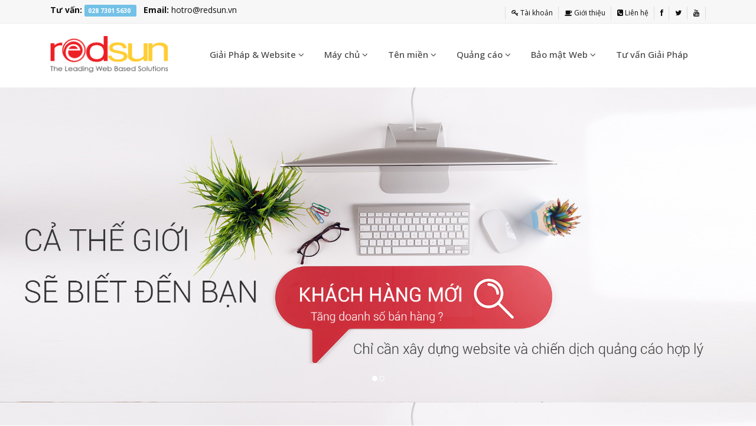

--- FILE ---
content_type: text/html; charset=UTF-8
request_url: https://redsun.vn/content.php?module=content&cate=tu-van-giai-phap&lang=vn
body_size: 7106
content:
 <!DOCTYPE html>
<html xmlns="http://www.w3.org/1999/xhtml">
<head>
	
		<title>Tư Vấn Giải Pháp</title>
		<meta name="keywords" content="Tư Vấn Giải Pháp"/>
		<meta name="description" content=""/>
        
		<meta charset="utf-8">
        <meta name="viewport" content="width=device-width, initial-scale=1.0, maximum-scale=1.0, user-scalable=no" />
        <meta http-equiv="X-UA-Compatible" content="IE=edge">
        
        <meta property="og:title" content="Tư Vấn Giải Pháp"/>
        <meta property="og:image" content=""/>
        <meta property="og:url" content="https://redsun.vn:443/content.php?module=content&cate=tu-van-giai-phap&lang=vn"/>
        <meta property="og:site_name" content="CÔNG TY ĐẦU TƯ CÔNG NGHỆ REDSUN"/>
        <meta property="og:type" content="articles"/>		
        
        <!-- 
        <link href="https://redsun.vn/css/dev/bootstrap/bootstrap.css" rel="stylesheet">
		<link href="https://redsun.vn/css/dev/font-awesome.css" rel="stylesheet">
		<link href="https://redsun.vn/css/dev/dropdown_menu.css" rel="stylesheet">
		<link href="https://redsun.vn/css/dev/lightSlider.css" rel="stylesheet">
		<link href="https://redsun.vn/css/dev/main_style.css" rel="stylesheet">
         -->
        
		
        <link rel="stylesheet" type="text/css" href="https://redsun.vn/css/dev/settings.css" media="screen" />
        <link rel="stylesheet" type="text/css" href="https://redsun.vn/css/dev/animate.css">
        <link href="https://redsun.vn/css/dev/bootstrap.css" rel="stylesheet">
       
        <link rel="stylesheet" type="text/css" href="https://redsun.vn/css/dev/carousel.css">
        <link rel="stylesheet" type="text/css" href="https://redsun.vn/css/dev/prettyPhoto.css">
        <link rel="stylesheet" type="text/css" href="https://redsun.vn/css/dev/style.css">
        <link rel='stylesheet' href='https://redsun.vn/css/dev/settings.css' type='text/css' media='all' />
    
        <!-- COLORS -->
        <link rel="stylesheet" type="text/css" href="https://redsun.vn/css/dev/custom.css">
        <script src="https://redsun.vn/javascript/modernizer.js"></script>
    
        <!-- HTML5 shim and Respond.js for IE8 support of HTML5 elements and media queries -->
        <!--[if lt IE 9]>
          <script src="https://oss.maxcdn.com/html5shiv/3.7.2/html5shiv.min.js"></script>
          <script src="https://oss.maxcdn.com/respond/1.4.2/respond.min.js"></script>
        <![endif]-->	<link type="image/x-icon" href="https://redsun.vn/favicon.ico" rel="shortcut icon">
		<link type="image/x-icon" href="https://redsun.vn/favicon.ico" rel="icon">
</head>
		
<body >

         
        <div id="loader">
            <div class="loader-container">
                <img src="https://redsun.vn/upload/logo/Logo_RS_change.png" width="100" alt="" class="loader-site spinner">
            </div>
        </div> 
        <div class="topbar">
            <div class="container">
                <div class="row-fluid">
                    <div class="col-md-6 text-left">
                        <p>
                                                      <strong>Tư vấn:</strong>  <span class="label label-info"><strong><a href="tel:028 7301 5630">028 7301 5630</a></strong> </span> &nbsp;&nbsp;
                                                                              <strong>Email:</strong> <a href="mailto:hotro@redsun.vn">hotro@redsun.vn</a>
                                                     
                        </p>
                    </div><!-- end left -->
                    <div class="col-md-6  hidden-sm  hidden-xs text-right">
                        <div class="social">
                            <a href="https://id.redsun.vn/clientarea.php" title="&lt;i class=&quot;fa fa-key&quot;&gt;&lt;/i&gt; Tài khoản" data-tooltip="tooltip" data-placement="bottom" data-html="true"> <i class="fa fa-key"></i> Tài khoản</a> <a href="https://redsun.vn/gioi-thieu.html" title="&lt;i class=&quot;fa fa-coffee&quot;&gt;&lt;/i&gt; Giới thiệu" data-tooltip="tooltip" data-placement="bottom" data-html="true"> <i class="fa fa-coffee"></i> Giới thiệu</a> <a href="/lien-he.html" title="&lt;i class=&quot;fa fa-phone-square&quot;&gt;&lt;/i&gt; Liên hệ" data-tooltip="tooltip" data-placement="bottom" data-html="true"> <i class="fa fa-phone-square"></i> Liên hệ</a>                                                             <a title="Facebook" data-placement="bottom" data-tooltip="tooltip" href="https://www.facebook.com/wwwredsunvn" data-original-title="Facebook" data-html="true" target="_blank">
                                    <i class="fa fa-facebook"></i>
                                </a>
                                                                                        <a title="Twitter" data-placement="bottom" data-tooltip="tooltip" href="http://twitter.com/redsunvn" data-original-title="Twitter" data-html="true" target="_blank">
                                    <i class="fa fa-twitter"></i>
                                </a>
                                                                                        <a title="Youtube" data-placement="bottom" data-tooltip="tooltip" href="http://www.youtube.com/c/RedsunVn" data-original-title="Youtube" data-html="true" target="_blank">
                                    <i class="fa fa-youtube"></i>
                                </a>
                                                                                                                                        </div><!-- end social -->
                    </div><!-- end left -->
                </div><!-- end row -->
            </div><!-- end container -->
        </div><!-- end topbar -->
        
        <section  class="slider-container">  
			<header class="header"  role="navigation">
	            <div class="container">
	                <div class="row mb-5">
	                    <div class="col-md-12">
	                        <nav class="navbar navbar-default">
	                            <div class="container-fluid">
	                                <div class="navbar-table">
	                                    <div class="navbar-cell tight">
	                                        <div class="navbar-header">
	                                            <a class="navbar-brand" href="https://redsun.vn" title="CÔNG TY ĐẦU TƯ CÔNG NGHỆ REDSUN">
	                                            	<img class="logo" src="https://redsun.vn/upload/logo/Logo_RS_change.png" alt="CÔNG TY ĐẦU TƯ CÔNG NGHỆ REDSUN">
	                                            </a>
	                                            <div>
	                                                <button type="button" class="navbar-toggle collapsed" data-toggle="collapse" data-target="#bs-example-navbar-collapse-2">
	                                                    <span class="sr-only">Mở/Đóng menu</span>
	                                                    <span class="fa fa-bars"></span>
	                                                </button>
	                                            </div>
	                                        </div><!-- end navbar-header -->
	                                    </div><!-- end navbar-cell -->
	
	                                    <div class="navbar-cell stretch">
	                                        <div class="collapse navbar-collapse" id="bs-example-navbar-collapse-2">
	                                            <div class="navbar-cell">
	                                            							<ul class="nav navbar-nav navbar-right">
								<li class="dropdown has-submenu" ><a href="https://redsun.vn/giai-phap-website.html" class="dropdown-toggle"  role="button">Giải Pháp & Website <span class="fa fa-angle-down"></span></a>

						<a href="https://redsun.vn/giai-phap-website.html" class="dropdown-toggle hidden-md hidden-lg" data-toggle="dropdown"><span class="caret"></span></a>
						<ul  class="dropdown-menu start-left" role="menu">
<li class="dropdown has-submenu" ><a href="https://redsun.vn/thiet-ke-website-doanh-nghiep.html" class="dropdown-toggle"  role="button">Thiết Kế Website Doanh Nghiệp</a>
</li >
<li class="dropdown has-submenu" ><a href="https://redsun.vn/phat-trien-website-ban-hang.html" class="dropdown-toggle"  role="button">Phát Triển Website Bán Hàng</a>
</li >
<li class="dropdown has-submenu" ><a href="https://redsun.vn/phat-trien-app-mobile.html" class="dropdown-toggle"  role="button">Phát Triển App Mobile</a>
</li >
<li class="dropdown has-submenu" ><a href="https://redsun.vn/tu-van-giai-phap.html" class="dropdown-toggle"  role="button">Tư Vấn Giải Pháp</a>
</li >
<li class="dropdown has-submenu" ><a href="https://redsun.vn/gia-cong-phan-mem.html" class="dropdown-toggle"  role="button">Gia Công Phần Mềm</a>
</li >
<li class="dropdown has-submenu" ><a href="https://redsun.vn/nang-cap-quan-ly-noi-dung.html" class="dropdown-toggle"  role="button">Nâng Cấp & Quản lý nội dung</a>
</li >
</ul >
</li >
<li class="dropdown has-submenu" ><a href="https://redsun.vn/may-chu-cloud-server.html" class="dropdown-toggle"  role="button">Máy chủ <span class="fa fa-angle-down"></span></a>

						<a href="https://redsun.vn/may-chu-cloud-server.html" class="dropdown-toggle hidden-md hidden-lg" data-toggle="dropdown"><span class="caret"></span></a>
						<ul  class="dropdown-menu start-left" role="menu">
<li class="dropdown has-submenu" ><a href="https://redsun.vn/cloud-hosting.html" class="dropdown-toggle"  role="button">Cloud Hosting</a>
</li >
<li class="dropdown has-submenu" ><a href="https://redsun.vn/cloud-server.html" class="dropdown-toggle"  role="button">Cloud Server</a>
</li >
<li class="dropdown has-submenu" ><a href="https://redsun.vn/cloud-backup.html" class="dropdown-toggle"  role="button">Cloud Backup</a>
</li >
<li class="dropdown has-submenu" ><a href="https://redsun.vn/email-doanh-nghiep.html" class="dropdown-toggle"  role="button">Email doanh nghiệp</a>
</li >
<li class="dropdown has-submenu" ><a href="https://redsun.vn/quan-ly-may-chu.html" class="dropdown-toggle"  role="button">Quản lý máy chủ</a>
</li >
<li class="dropdown has-submenu" ><a href="https://redsun.vn/cho-dat-may-chu.html" class="dropdown-toggle"  role="button">Chỗ đặt máy chủ</a>
</li >
</ul >
</li >
<li class="dropdown has-submenu" ><a href="https://redsun.vn/ten-mien.html" class="dropdown-toggle"  role="button">Tên miền <span class="fa fa-angle-down"></span></a>

						<a href="https://redsun.vn/ten-mien.html" class="dropdown-toggle hidden-md hidden-lg" data-toggle="dropdown"><span class="caret"></span></a>
						<ul  class="dropdown-menu start-left" role="menu">
<li class="dropdown has-submenu" ><a href="https://redsun.vn/dang-ki-ten-mien.html" class="dropdown-toggle"  role="button">Đăng kí tên miền</a>
</li >
<li class="dropdown has-submenu" ><a href="https://redsun.vn/bang-gia-ten-mien.html" class="dropdown-toggle"  role="button">Bảng giá tên miền</a>
</li >
<li class="dropdown has-submenu" ><a href="https://redsun.vn/gia-han-ten-mien.html" class="dropdown-toggle"  role="button">Gia hạn tên miền</a>
</li >
<li class="dropdown has-submenu" ><a href="https://redsun.vn/chuyen-doi-nha-cung-cap.html" class="dropdown-toggle"  role="button">Chuyển đổi nhà cung cấp</a>
</li >
<li class="dropdown has-submenu" ><a href="https://redsun.vn/bao-mat-ten-mien.html" class="dropdown-toggle"  role="button">Bảo mật tên miền</a>
</li >
<li class="dropdown has-submenu" ><a href="https://redsun.vn/thong-tin-can-biet.html" class="dropdown-toggle"  role="button">Thông tin cần biết</a>
</li >
</ul >
</li >
<li class="dropdown has-submenu" ><a href="https://redsun.vn/quang-cao.html" class="dropdown-toggle"  role="button">Quảng cáo <span class="fa fa-angle-down"></span></a>

						<a href="https://redsun.vn/quang-cao.html" class="dropdown-toggle hidden-md hidden-lg" data-toggle="dropdown"><span class="caret"></span></a>
						<ul  class="dropdown-menu start-left" role="menu">
<li class="dropdown has-submenu" ><a href="https://redsun.vn/social-marketing.html" class="dropdown-toggle"  role="button">Social marketing</a>
</li >
<li class="dropdown has-submenu" ><a href="https://redsun.vn/google-adwords.html" class="dropdown-toggle"  role="button">Google Adwords</a>
</li >
<li class="dropdown has-submenu" ><a href="https://redsun.vn/email-marketing.html" class="dropdown-toggle"  role="button">Email marketing</a>
</li >
<li class="dropdown has-submenu" ><a href="https://redsun.vn/dich-vu-seo.html" class="dropdown-toggle"  role="button">Dịch vụ SEO</a>
</li >
<li class="dropdown has-submenu" ><a href="https://redsun.vn/thiet-ke-thuong-hieu.html" class="dropdown-toggle"  role="button">Thiết kế thương hiệu</a>
</li >
</ul >
</li >
<li class="dropdown has-submenu" ><a href="https://redsun.vn/bao-mat-web.html" class="dropdown-toggle"  role="button">Bảo mật Web <span class="fa fa-angle-down"></span></a>

						<a href="https://redsun.vn/bao-mat-web.html" class="dropdown-toggle hidden-md hidden-lg" data-toggle="dropdown"><span class="caret"></span></a>
						<ul  class="dropdown-menu start-left" role="menu">
<li class="dropdown has-submenu" ><a href="https://redsun.vn/chung-chi-geotrust-ssl.html" class="dropdown-toggle"  role="button">Chứng chỉ GeoTrust SSL</a>
</li >
<li class="dropdown has-submenu" ><a href="https://redsun.vn/chung-chi-symantec-ssl.html" class="dropdown-toggle"  role="button">Chứng chỉ Symantec  SSL</a>
</li >
</ul >
</li >
<li class="dropdown has-submenu" ><a href="https://redsun.vn/tu-van-giai.html" class="dropdown-toggle"  role="button">Tư vấn Giải Pháp</a>
</li >
							</ul>	                                            </div><!-- end navbar-cell -->
	                                        </div><!-- /.navbar-collapse -->        
	                                    </div><!-- end navbar cell -->
	                                </div><!-- end navbar-table -->
	                            </div><!-- end container fluid -->
	                        </nav><!-- end navbar -->
	                    </div><!-- end col -->
	                </div><!-- end row -->
	            </div><!-- end container -->
	        </header>
		</section>
        
        
        

        <section class="slider-section">
            <div class="tp-banner-container">
        	               
        	<div id="myCarousel3" class="carousel slide" data-ride="carousel">
        		<!-- Indicators -->
        		<ol class="carousel-indicators">
        			<li data-target="#myCarousel3" data-slide-to="0" class="active"></li><li data-target="#myCarousel3" data-slide-to="1" class=""></li>        		</ol>
        		<!-- Wrapper for slides -->
        		<div class="carousel-inner" role="listbox">
        			
                     <div class="item active">                
            			<a href="         " title="" _self>	<img src="https://redsun.vn/upload/banner/3/index5.jpg" class="w-100"></a>
            		</div>    
                    
                     <div class="item ">                
            			<a href="       " title="" _self>	<img src="https://redsun.vn/upload/banner/3/index6.jpg" class="w-100"></a>
            		</div>    
                            		</div>
        		<!-- Left and right controls -->
        		<a class="left carousel-control" href="#myCarousel3" role="button" data-slide="prev">
        			<span class="fa fa-chevron-left" aria-hidden="true"></span>
        			<span class="sr-only">Trước</span>
        		</a>
        		<a class="right carousel-control" href="#myCarousel3" role="button" data-slide="next">
        			<span class="fa fa-chevron-right" aria-hidden="true"></span>
        			<span class="sr-only">sau</span>
        		</a>
        	</div>
            
                       
        	<div id="myCarousel4" class="carousel slide" data-ride="carousel">
        		<!-- Indicators -->
        		<ol class="carousel-indicators">
        			<li data-target="#myCarousel3" data-slide-to="0" class="active"></li><li data-target="#myCarousel3" data-slide-to="1" class=""></li><li data-target="#myCarousel4" data-slide-to="0" class="active"></li><li data-target="#myCarousel4" data-slide-to="1" class=""></li>        		</ol>
        		<!-- Wrapper for slides -->
        		<div class="carousel-inner" role="listbox">
        			
                     <div class="item active">                
            			<a href="         " title="" _self>	<img src="https://redsun.vn/upload/banner/3/index5.jpg" class="w-100"></a>
            		</div>    
                    
                     <div class="item ">                
            			<a href="       " title="" _self>	<img src="https://redsun.vn/upload/banner/3/index6.jpg" class="w-100"></a>
            		</div>    
                    
                     <div class="item active">                
            			<a href="    " title="" _self>	<img src="https://redsun.vn/upload/banner/4/2.jpg" class="w-100"></a>
            		</div>    
                    
                     <div class="item ">                
            			<a href="   " title="" _self>	<img src="https://redsun.vn/upload/banner/4/index7.jpg" class="w-100"></a>
            		</div>    
                            		</div>
        		<!-- Left and right controls -->
        		<a class="left carousel-control" href="#myCarousel4" role="button" data-slide="prev">
        			<span class="fa fa-chevron-left" aria-hidden="true"></span>
        			<span class="sr-only">Trước</span>
        		</a>
        		<a class="right carousel-control" href="#myCarousel4" role="button" data-slide="next">
        			<span class="fa fa-chevron-right" aria-hidden="true"></span>
        			<span class="sr-only">sau</span>
        		</a>
        	</div>
            
            
        	</div>
        	<div class="clearfix"></div>
        </section>

    <div class="slider-section">
            </div>
    <section class="section grey" style="background-image: url('https://redsun.vn/images/bg02.jpg');background-size: 100% auto;background-attachment: fixed;background-repeat: no-repeat;padding-top: 70px;">
    	<div class="trans-bg" style="">
            <div class="container">
                <div class="row">
                    <div class="col-lg-12 col-md-12 col-sm-12 col-xs-12">
                        <div class="general-title text-center text-uppercase" style="margin-bottom: 40px;">
                            <h1 style="color:#3d85c6;line-height:1.3"><strong>Tư vấn các giải pháp công nghệ cho doanh nghiệp của bạn.</strong></h1>
                            <hr>
                        </div>
            			<div class="block newsdetail-content">
                            <span -webkit-text-size-adjust:="" -webkit-text-stroke-width:="" background-color:="" display:="" float:="" font-size:="" font-style:="" font-variant-caps:="" font-weight:="" inline="" letter-spacing:="" orphans:="" text-align:="" text-decoration:="" text-indent:="" text-transform:="" trebuchet="" white-space:="" widows:="" word-spacing:="">Gần 20 năm trong ngành công nghệ, chúng tôi hiểu được sự khó khăn và lúng túng của doanh nghiệp khi triển khai và ứng dụng CNTT vào doanh nghiệp. Với đội ngũ tư vấn và chuyên gia của Redsun giàu kinh nghiệm, chúng tôi luôn tiếp cận các vấn đề của doanh nghiệp một cách đa chiều và theo định hướng mục tiêu của doanh nghiệp, và giải pháp CNTT phải được ứng dụng và khai thác theo hướng đó. </span><br -webkit-text-size-adjust:="" -webkit-text-stroke-width:="" background-color:="" font-size:="" font-style:="" font-variant-caps:="" font-weight:="" letter-spacing:="" orphans:="" text-align:="" text-decoration:="" text-indent:="" text-transform:="" trebuchet="" white-space:="" widows:="" word-spacing:="" />
<br -webkit-text-size-adjust:="" -webkit-text-stroke-width:="" background-color:="" font-size:="" font-style:="" font-variant-caps:="" font-weight:="" letter-spacing:="" orphans:="" text-align:="" text-decoration:="" text-indent:="" text-transform:="" trebuchet="" white-space:="" widows:="" word-spacing:="" />
<span -webkit-text-size-adjust:="" -webkit-text-stroke-width:="" background-color:="" display:="" float:="" font-size:="" font-style:="" font-variant-caps:="" font-weight:="" inline="" letter-spacing:="" orphans:="" text-align:="" text-decoration:="" text-indent:="" text-transform:="" trebuchet="" white-space:="" widows:="" word-spacing:="">Với đội ngũ và chuyên gia kinh giàu kinh nghiệm, chúng tôi cung cấp cho doanh nghiệp những dịch vụ:</span>

<ol -webkit-text-size-adjust:="" -webkit-text-stroke-width:="" background-color:="" font-size:="" font-style:="" font-variant-caps:="" font-weight:="" letter-spacing:="" orphans:="" text-align:="" text-decoration:="" text-indent:="" text-transform:="" trebuchet="" white-space:="" widows:="" word-spacing:="">
	<li><strong>TƯ VẤN HẠ TẦNG CÔNG NGHỆ THÔNG TIN</strong>

	<ul>
		<li>​Khảo sát và Tư vấn thiết kế hệ thống mới:<br />
		- Bao gồm cả hệ thống mạng kết nối LAN, WAN, các thiết bị CNTT trong hệ thống mạng.<br />
		- Tư vấn và xây dựng yêu cầu về đổi với hệ thống CNTT tổng thể cho doanh nghiệp<br />
		-  Đánh giá lựa chọn giải pháp thực hiện và giám sát. <br />
		- Tư vấn xây dựng một giải pháp tổng thể hệ thống tích hợp các giải pháp phần mềm phục vụ Quản lý và Quản trị doanh nghiệp theo xu hướng 4.0</li>
		<li>Nâng cấp hệ thống sẵn có: <br />
		- Khảo sát hạ tầng cơ sở và tư vấn giải pháp nâng cấp hệ thống CNTT.<br />
		- Đánh giá hệ thống, đưa ra các giải pháp để tăng cường khả năng và bảo mật của hệ thống.<br />
		- Khảo sát trực tiếp hệ thống, đề xuất mô hình và giải pháp nâng cấp phù hợp với thực tại và mục tiêu tương lại của doanh nghiệp.</li>
	</ul>
	</li>
	<li><strong>TƯ VẤN GIẢI PHÁP ỨNG DỤNG CNTT TRONG QUẢN LÝ VÀ QUẢN TRỊ</strong>
	<ul>
		<li><strong>​</strong>​<span style="caret-color: rgb(0, 0, 0); color: rgb(0, 0, 0); font-family: Arial; font-size: small;">Tư vấn giải pháp phần mềm quản lý và phần mềm hệ thống để lựa chọn giải pháp, công nghệ phù hợp với mô hình và mục tiêu cho doanh nghiệp.</span></li>
		<li><span style="caret-color: rgb(0, 0, 0); color: rgb(0, 0, 0); font-family: Arial; font-size: small;">Tư vấn các giải pháp ứng dụng trực tuyến và Công nghệ điện toán đám mây. </span></li>
		<li><span style="caret-color: rgb(0, 0, 0); color: rgb(0, 0, 0); font-family: Arial; font-size: small;">Tư vấn sử dụng, cài đặt các phần mềm ứng dụng khác trên máy tính (windows, virus, office...)</span></li>
	</ul>
	</li>
</ol>
<span style="caret-color: rgb(0, 0, 0); color: rgb(0, 0, 0); font-family: Arial; font-size: small;">Với đội ngũ tư vấn và chuyên gia, kỹ sư nhiều kinh nghiệm của chúng tôi sẽ giúp cho doanh nghiệp đạt được sự đột phá trong Ứng dụng CNTT vào quản trị. <strong><a href="https://id.redsun.vn/submitticket.php?step=2&deptid=4">Liên hệ chúng tôi </a></strong>để được tư vấn thêm.</span>            			</div>
                    </div>
                </div>
            </div>
        </div>
    </section><!-- end section -->
    
    	
	<div class="page-container w-100 banner_bottom">
	<div class="col-lg-12 col-md-12 col-sm-12 col-xs-12">
        
	</div>
	
</div>
<div id="promo1001" style="display:none;">
	<div class="col-lg-12 col-md-12 col-sm-12 col-xs-12">
		<div class="img-wrap">
			
	
		</div>
	</div>
</div>


        <footer class="footer dark">
            <div class="container">
            	<div class="row">
	            	
				<div class="col-md-3 col-sm-6">
				    <div class="widget">
					                       <div class="widget-title">
	                                           <h4>Về REDSUN</h4>
	                                        </div>
	                                        <div class="footer-col-content">
                                                <ul>
                                                    <li><a href="https://redsun.vn/gioi-thieu.html" alt="&lt;i class=&quot;fa fa-coffee&quot;&gt;&lt;/i&gt; Giới thiệu"><i class="fa fa-coffee"></i> Giới thiệu</a></li><li><a href="https://redsun.vn/tai-sao-chon-redsun.html" alt="Tại sao chon REDSUN">Tại sao chon REDSUN</a></li><li><a href="https://redsun.vn/chinh-sach-bao-mat.html" alt="Chính sách bảo mật">Chính sách bảo mật</a></li><li><a href="https://redsun.vn/gia-nhap-redsun.html" alt="Gia nhập REDSUN">Gia nhập REDSUN</a></li><li><a href="https://redsun.vn/quy-dinh-su-dung.html" alt="Quy định sử dụng">Quy định sử dụng</a></li>      
                                                 </ul>
                                            </div>
				    </div>
				</div>
		
			
				<div class="col-md-3 col-sm-6">
				    <div class="widget">
					                       <div class="widget-title">
	                                           <h4>Redsun làm gì?</h4>
	                                        </div>
	                                        <div class="footer-col-content">
                                                <ul>
                                                    <li><a href="https://redsun.vn/giai-phap-website.html" alt="Giải Pháp &amp; Website">Giải Pháp & Website</a></li><li><a href="https://redsun.vn/may-chu-cloud-server.html" alt="Máy chủ">Máy chủ</a></li><li><a href="https://redsun.vn/ten-mien.html" alt="Tên miền">Tên miền</a></li><li><a href="https://redsun.vn/quang-cao.html" alt="Quảng cáo">Quảng cáo</a></li><li><a href="https://redsun.vn/bao-mat-web.html" alt="Bảo mật Web">Bảo mật Web</a></li><li><a href="https://redsun.vn/tu-van-giai.html" alt="Tư vấn Giải Pháp">Tư vấn Giải Pháp</a></li>      
                                                 </ul>
                                            </div>
				    </div>
				</div>
		
			
				<div class="col-md-3 col-sm-6">
				    <div class="widget">
					                       <div class="widget-title">
	                                           <h4>Hợp tác</h4>
	                                        </div>
	                                        <div class="footer-col-content">
                                                <ul>
                                                    <li><a href="https://id.redsun.vn/clientarea.php" alt="&lt;i class=&quot;fa fa-key&quot;&gt;&lt;/i&gt; Tài khoản"><i class="fa fa-key"></i> Tài khoản</a></li><li><a href="https://redsun.vn/chuong-trinh-dai-ly.html" alt="Chương trình đại lý">Chương trình đại lý</a></li><li><a href="https://redsun.vn/kiem-tien-cung-dai-ly.html" alt="Kiếm tiền cùng đại lý">Kiếm tiền cùng đại lý</a></li><li><a href="https://redsun.vn/tai-lieu-huong-dan.html" alt="Tài liệu hướng dẫn">Tài liệu hướng dẫn</a></li>      
                                                 </ul>
                                            </div>
				    </div>
				</div>
		
			
				<div class="col-md-3 col-sm-6">
				    <div class="widget">
					                       <div class="widget-title">
	                                           <h4>Thông tin chung</h4>
	                                        </div>
	                                        <div class="footer-col-content">
                                                <ul>
                                                    <li><a href="https://redsun.vn/thong-tin-khuyen-mai.html" alt="Thông tin khuyến mãi">Thông tin khuyến mãi</a></li><li><a href="https://redsun.vn/phuong-thuc-thanh-toan.html" alt="Phương thức thanh toán">Phương thức thanh toán</a></li><li><a href="https://id.redsun.vn/index.php" alt="Trung tâm CSKH">Trung tâm CSKH</a></li>      
                                                 </ul>
                                            </div>
				    </div>
				</div>
		
			            	</div>
            	<div class="line_dark"></div>
                <div class="row">
                    <div class="col-md-4 col-sm-5">
                        <div class="widget">
                            <div class="text-center">
                            <a href="https://redsun.vn"><img src="https://redsun.vn/upload/logo/logo-rs-w.png" alt="" class="img-responsive"></a>
                            <p>&quot;Với hơn 15 năm kinh nghiệm, chúng tôi mang đến cho khách hàng của mình những công cụ giúp cho việc kinh doanh trở nên thành công hơn&quot;</p>
                            </div>
                        </div>
                    </div><!-- end col -->
                    <div class="col-md-8 col-sm-7">
                        <div class="widget">
                            <div class="widget-title">
                                <h4>CÔNG TY ĐẦU TƯ CÔNG NGHỆ REDSUN</h4>
                            </div>
                            <ul>
                                                            <li><i class="fa fa-link"></i> <a href="http://www.redsun.vn">http://www.redsun.vn</a></li>
                                                                                        <li><i class="fa fa-envelope"></i><a href="mailto:hotro@redsun.vn" title="mailto:hotro@redsun.vn"> hotro@redsun.vn</a></li>
                                                                                        <li><i class="fa fa-phone"></i> <a href="tel:028 7301 5630" title="call: 028 7301 5630">028 7301 5630</a></li>
                                                                                        <li><i class="fa fa-home"></i> 159 Điện Biên Phủ, Phường Gia Định, Tp. HCM</li>
                                                        </ul>
                        </div><!-- end widget -->
                    </div><!-- end col -->

                    
                </div><!-- end row -->
            </div><!-- end container -->
        </footer><!-- end footer -->
        <!-- copyright -->
        <section class="copyright">
            <div class="container">
                <div class="row">
                    <div class="col-md-6 text-left">
                        <p>© Copyright 2003 - 2019 Redsun Technology Investment Company.  All rights reserved</p>
                    </div><!-- end col -->
                    <div class="col-md-6 text-right">
                        <ul class="list-inline">
                                                            <li><a href="https://redsun.xyz/quy-dinh-su-dung.html" title="Thoả thuận sử dụng">Thoả thuận sử dụng</a></li>
                                                                                        <li><a href="https://redsun.xyz/chinh-sach-bao-mat.html" title="Chính sách bảo mật">Chính sách bảo mật</a></li>
                                                                                        <li><a href="https://redsun.vn/sitemap.html" title="Sitemap">Sitemap</a></li>
                                                    </ul>
                    </div>
                </div><!-- end row -->
            </div><!-- end container -->
        </section><!-- end section -->
        <div id="goTop" style=""></div>
        

<!-- /* banner popup */ -->
<script type="text/javascript">var path_web="https://redsun.vn";</script>
<script src="https://redsun.vn/javascript/jquery.min.js"></script>
    <script src="https://redsun.vn/javascript/bootstrap.js"></script>
    

<!-- 
<script src="https://redsun.vn/javascript/socnhanh/jquery.validate.min.js"></script>
 -->
<script src="https://redsun.vn/javascript/jquery.validate.min.js"></script>
        
<script src="https://redsun.vn/javascript/ScrollTop.js"></script> 

<script>
var path_js = "https://redsun.vn";
</script>

<!-- 
<script src="https://redsun.vn/javascript/main.js"></script>
 -->

<!-- Google tag (gtag.js) -->
<script async src="https://www.googletagmanager.com/gtag/js?id=G-82TD65RB64"></script>
<script>
  window.dataLayer = window.dataLayer || [];
  function gtag(){dataLayer.push(arguments);}
  gtag('js', new Date());

  gtag('config', 'G-NSPV3MQHN6');
</script>


<!--Start of Tawk.to Script-->
<script type="text/javascript">
var Tawk_API=Tawk_API||{}, Tawk_LoadStart=new Date();
(function(){
var s1=document.createElement("script"),s0=document.getElementsByTagName("script")[0];
s1.async=true;
s1.src='https://embed.tawk.to/5bcd9af8b9993f2ada151d3a/default';
s1.charset='UTF-8';
s1.setAttribute('crossorigin','*');
s0.parentNode.insertBefore(s1,s0);
})();
</script>
<!--End of Tawk.to Script-->	


        	<script src="https://redsun.vn/javascript/wow.js"></script>
    <script src="https://redsun.vn/javascript/jquery.simple-text-rotator.js"></script>
 	<script src="https://redsun.vn/javascript/parallax.js"></script>
    <script src="https://redsun.vn/javascript/touch.js"></script>
    <script src="https://redsun.vn/javascript/carousel.js"></script>
    <script src="https://redsun.vn/javascript/custom.js"></script>

	<script src="https://redsun.vn/javascript/jquery.nicescroll.js"></script>
	<script type="text/javascript">
		height_inner	=	window.innerHeight - 100;
		$('.modal-project .modal-content').css({'max-height':height_inner+'px'});
		$(".modal-project .modal-content").niceScroll({
			styler:"fb",
			cursorcolor:"#ff3300",
			cursorwidth: '3', 
			cursorborderradius: '10px',
			background: '#f5f5f5',
			spacebarenabled:false,
			cursorborder: ''
		});
		var i = 0;
		$("  #myCarousel_right .carousel-inner .item,  #myCarousel_left .carousel-inner .item").each(function(index) {
			var active = '';
			var name_target = $(this).parent().parent().attr("id");
			var n = $("#"+name_target+" .carousel-inner .item").length;
			if(i == 0) active = 'active';
			
			$(" #"+name_target+" .carousel-indicators").append('<li class="'+active+'" data-target="#'+name_target+'" data-slide-to="'+i+'"></li>');
			if(i == n-1){
				i = 0;
			}else{
				i ++ ;
			}
		});
	</script>
	<script type="text/javascript" src="https://redsun.vn/javascript/jquery.sticky.js"></script>
	<script type="text/javascript">
    	$(window).load(function(){
    	      $("#stickymenu").sticky({ topSpacing: 45 });

    	      $('#stickymenu .list-unstyled .sub-menu').hide();
    	      $('#stickymenu .sub-menu li.active').parent().show();
    	      $("#stickymenu li:has(ul)").hover(
    	      		function(event){
    	      			event.stopPropagation();
    	      			$("ul",this).slideToggle('100');
    	      		}
    	      	);
    	    });
    </script>
	<script>
	   (function(d, s, id) {
    	  var js, fjs = d.getElementsByTagName(s)[0];
    	  if (d.getElementById(id)) return;
    	  js = d.createElement(s); js.id = id;
    	  js.src = "//connect.facebook.net/en_US/sdk.js#xfbml=1&version=v2.5";
    	  fjs.parentNode.insertBefore(js, fjs);
    	}(document, 'script', 'facebook-jssdk'));
	</script>
	<script type="text/javascript" src="//s7.addthis.com/js/300/addthis_widget.js#pubid=ra-53869ac55eb798ac" async="async"></script>
<script src="https://redsun.vn/javascript/domaincheck.js"></script>
</body>
</html>

--- FILE ---
content_type: text/css
request_url: https://redsun.vn/css/dev/style.css
body_size: 16238
content:
/* ----------------------------------------------------
  
	1.  IMPORT
	2.  SKELETON
	3.  HEADER
	4.  SECTIONS
	5.  PAGE STYLES
	6.  FOOTER
	7.  SLIDER
	8.  MODULES
	9.  SHOPPING
	10. BLOG
	11. CONTACT
	12. GALLERY
	13. OTHERS
	14. PRICING
	15. TESTIMONIALS
	16. COLORS
	17. RESPONSIVE
	18. OTHER

------------------------------------------------------- */  

/* ----------------------------------------------------
	IMPORT	
------------------------------------------------------- */  

@import url(https://fonts.googleapis.com/css?family=font-family:Open+Sans:400,90, 100,200,300,500,600,700,800,900);
@import url(https://fonts.googleapis.com/css?family=Droid+Serif:400,700,400italic,700italic);
/*******************************************************************************/
/* font-family: "Playfair Display", serif; */
@font-face {
    font-family: "Playfair Display";
    src: url("fonts/PlayfairDisplay-Regular.ttf") format("truetype");
	font-weight: 400;
	font-style: normal;
}
@font-face {
    font-family: "Playfair Display";
    src: url("fonts/PlayfairDisplay-Italic.ttf") format("truetype");
	font-weight: 400;
	font-style: italic;
}
@font-face {
    font-family: "Playfair Display";
    src: url("fonts/PlayfairDisplay-Bold.ttf") format("truetype");
	font-weight: 700;
	font-style: normal;
}
@font-face {
    font-family: "Playfair Display";
    src: url("fonts/PlayfairDisplay-BoldItalic.ttf") format("truetype");
	font-weight: 700;
	font-style: italic;
}
/*******************************************************************************/

/* ----------------------------------------------------
	SKELETON	
------------------------------------------------------- */  

	body {
		background-color: #fff;
		color: #5d5d5d;
		font-size: 14px;
		line-height: 28px;
		font-weight: 400;
		padding:0;
		font-family: "Open Sans", sans-serif;
	}
	body.boxed #wrapper {
		margin: 40px auto;
		max-width: 1280px
	}
	body.boxed { 
	  background: url(images/bg.png) repeat center center; 
	}
	h1,h2,h3,h4,h5,h6{ 
		font-family: "Open Sans", sans-serif;
		font-weight:normal;
		position: relative;
		padding: 0 0 10px 0;         
		font-weight:normal;
		line-height:1.8;
		color:#3b3d42;
	}
	h1{
		font-size: 22px; 
	}
	h2{
		font-size: 20px; 	
	}
	h3{
		font-size: 18px; 
	}
	h4{
		font-size: 16px; 		
	}
	h5{
		font-size: 14px; 		
	}
	h6{
		font-size: 14px;  	
	}
	a {
		color:#333333;
	}
	p {
	    padding: 0 0 20px;
	}
	.sitemap li {
		margin-bottom: 0 !important;
	}
	h1 a, h2 a, h3 a, h4 a, h5 a, h6 a{
		text-decoration:none !important; 
	}
	ul, ol {
		padding:0 15px;
	}
	ul li, ol li {
		margin-bottom: 10px;
	}
	.noborder {
		border:0 !important;
	}
	img.aligncenter{
		display:block;
		text-align:center;
		display: block;
		margin:0 auto 20px auto;
		padding:0px;
		border:0px;
		background:none;
	}
	img.alignleft{
		float:left;
		margin: 6px 20px 6px 0;
		display: inline;
		border:0px;
		background:none;
		padding:0;
		display:block;
	}
	img.alignright{
		padding:0;
		float:right;
		margin: 6px 0 6px 20px;
		border:0px;
		display:block;
		background:none;
	}
	blockquote {		 
		font-size:16px;
		line-height: 32px;
		font-family: 'Droid Serif', Georgia, "Times New Roman", serif;
		font-weight:normal;
		font-style:italic;	
		margin: 20px 0;
		position:relative;  
		width:auto;
	}
	a.readmore { 
		font-family: 'Droid Serif', Georgia, "Times New Roman", serif;
		font-size: 12px;
		font-style: italic;
		text-decoration: underline;
		margin-top: 10px;
		display: block;color:#3F3F3F;
		color:#333;
	}
	a.readmore:hover {
		color:#A5A5A5;
	}
	.lead {
		font-family: 'Droid Serif', Georgia, "Times New Roman", serif;
		font-size: 15px;
		font-style: italic;
		font-weight: 400;
	}
	blockquote small {
		display: block;
		margin-top: 20px;
	}
	pre {
		line-height:18px;
		margin-bottom:18px;
	}
	.btn,
	a {
		outline:0 !important;
		text-decoration: none !important;
	}
	ins {
		text-decoration:none;
	}
	sup {
		bottom: 1ex;
	}
	sub {
		top: .5ex;
	}
	.check li:before {
		content: "\f00c";
		font-family: "FontAwesome";
		font-size: 16px;
		left: 0;
		color:#242424;
		padding-right:5px;
		position: relative;
		top: 2px;
	}
	.check li {
		font-size:14px;
		list-style:none;
		margin-bottom:10px;
	}
	.check {
		margin-left:0; 
		padding-left:0
	}
	.col-xs-15,
	.col-sm-15,
	.col-md-15,
	.col-lg-15 {
	    position: relative;
	    min-height: 1px;
	    padding-right: 10px;
	    padding-left: 10px;
	}
	.col-xs-15 {
	    width: 20%;
	    float: left;
	}
	@media (min-width: 768px) {
	.col-sm-15 {
	        width: 20%;
	        float: left;
	    }
	}
	@media (min-width: 992px) {
	    .col-md-15 {
	        width: 20%;
	        float: left;
	    }
	}
	@media (min-width: 1200px) {
	    .col-lg-15 {
	        width: 20%;
	        float: left;
	    }
	}

/* ----------------------------------------------------
	HEADER	
------------------------------------------------------- */ 

	.topbar {
		background-color: #f7f7f7;
		padding:6px 0; 
		border-bottom: 1px solid #ededed;
		position:fixed; z-index:999999; width:100%;
		
	}
	.topbar a,
	.topbar p {
		color:#111;
		padding:0; 
	}
	.topbar.dark-yellow p,
	.topbar.dark-yellow a {
		color:#ffffff;
	}
	.topbar.dark-yellow .social a {
		border:0;
	}
	.topbar.dark p,
	.topbar.dark a {
		color:#8b8d92;
	}
	.topbar.dark .social a {
		border:0;
	}
	.sticky {
	  position: fixed;
	  width:100%;
	  background-color: #f7f7f7;
	  border-bottom: 1px solid #ededed;
	  z-index:9999999;
	  
	 
	}
.header {position: relative; padding:15px 0; z-index: 1002; width:100%;}
.header.sticky{padding:5px 5px;}
.sticky img.logo{max-width: 164px; heigh:auto;}
 
 .cover-container,.slider-container,#nav-container{padding-top: 36px;}
 .cover-container .header{position: absolute; padding: 25px 0;}
 .slider-container .header{position: relative; padding: 25px 0;}
	
	img.logo{max-width:200px; heigh:auto;}
	.navbar-default {
		margin: 0;
		background-color: transparent;
		background:none;
		border:0;
	}
	.navbar-default .nav > li > a {
		color:#333 !important;
		border:0 !important;
		font-weight: 500 !important;
		margin:0 !important;
		letter-spacing: 0;
		font-size: 15px;
		padding:10px 15px !important; 
		font-family: "Open Sans",  sans-serif;
		filter: invert(10%);
	}
	.navbar-nav .has-submenu .dropdown-menu li a {
		padding:14px 20px;
		font-size: 13px !important
	}
	.navbar-default .dropdown-menu {
		box-shadow: none;
	}
	.navbar-default .dropdown-menu li a {
		color:#fff;
		font-size: 14px;
	}
	.navbar-default .fa-angle-right {
		position: absolute;
		right: 30px;
	}
	.navbar-brand img {
		margin:0 !important;
	}
	.social a {
		border-left: 1px solid #ddd;
		font-size: 12px;
		padding-left: 10px;
		color:#111;
		margin: 5px 0 0 5px !important;
		display: inline-block;
	}
	.social a:last-child {
		border-right: 1px solid #ddd;
		padding-right: 10px;
	}
	.navbar-default .navbar-nav .open .dropdown-menu > li > a,
	.navbar-default .navbar-nav > .open > a, 
	.navbar-default .navbar-nav > .open > a:hover, 
	.navbar-default .navbar-nav > .open > a:focus {
		background-color: transparent;
		color:#ffffff !important;
	}

/* ----------------------------------------------------
	SECTIONS	
------------------------------------------------------- */  

	.nopadbot {
		padding-bottom:0 !important;
	}
	.overlay {
		background-color: rgba(59,61,66,0.8);
		bottom: 0;
		height: 100%;
		left: 0;
		padding: 60px 0;
		position: absolute;
		right: 0;
	}
	.lightoverlay {
		background-color: rgba(255,255,255,0.8);
		bottom: 0;
		height: 100%;
		left: 0;
		padding: 60px 0;
		position: absolute;
		right: 0;
	}
	.banner,
	.parallax {
		-moz-background-size: cover;
		-o-background-size: cover;
		background-size: cover;
		background-repeat: no-repeat;
		background-attachment: fixed;
	    background-repeat:no-repeat;
	    /* custom background-position */
	    background-position:50% 50%;
	    /* ie8- graceful degradation */
	    background-position:50% 50%\9 !important;
		display: block;
		width: 100%;
		height: 100%;
		min-height: 100%;
		position: relative;
		overflow-x: hidden;
		overflow-y: hidden;
		vertical-align: sub;
		z-index: 99;
	}
	.banner {
		background-attachment:scroll;
		min-height: 220px;
	}
	.slider-section {
		position: relative;
		
		padding:0 0;
		/* background:url(../images/desktopbg1.jpg) top center repeat-x;  */
	}
	.section {
		position: relative;
		display: block;
		padding:30px 0;
	}
	.callout-section {
		position: relative;
		display: block;
		padding:40px 0;
	}
	.callout-section h3 {
		padding-top: 0;
		margin-top: 0;
		line-height: 1;
		color:#ffffff;
		font-weight: 700;
		padding-bottom: 15px;
		font-size: 28px;
	}
	.callout-section p {
		padding:0;
		font-weight: 500;
		margin:0;
	}
	.callout-section .btn {
		margin-top:22px;
	}
	.white {
		background-color: #ffffff;
	}
	.grey {
		border-bottom: 1px solid #ededed;
		border-top: 1px solid #ededed;
		background-color: #f7f7f7;
	}
	.general-title {
		margin-bottom: 20px;
		display: block;
		position: relative;
	}
	
	.general-title h1 {
		padding:0;
		margin:0;
		font-weight: 200;
		font-size: 36px;
		line-height: 1;
		letter-spacing: -1px;
	}
	
	.general-title h4 {
		padding:0;
		margin:0;
		font-weight: 200;
		font-size: 24px;
		line-height: 1;
		letter-spacing: -1px;
	}
	.general-title p{color: #ccc;} 
	.dark .general-title h4 {
		color:#ffffff;
	}
	.blue .general-title h1,.blue .general-title h4 {
		color:#ffffff;
	}
	
	.general-title hr {
		width: 45px;
		border-width: 3px;
		margin:15px auto;
	}
	.general-title .lead {
		padding:0;
		margin: 0;
		line-height: 1;
		font-style: italic;
	}
	
	.invis {
		margin: 30px 0;
		border:0;
	}
	
	.why-us {
		margin-bottom: 30px; display:inline-block;
	}
	
	.why-us img {
		margin: 0 auto;
		max-width:120px; padding:15px 15px;
	}
	/* .why-us img:hover {
		 border:2px solid #ED1C24; cursor: pointer;
	} */
	.why-us strong {
		font-size: 18px;
		padding:0;
		color:#22557C;
		margin: 20px auto 15px; text-align:center;
		
		font-weight: 200; text-transform: uppercase;
	}
	.why-us i {
		font-size:80px!important;
	}
	
	.why-us ul {
		list-style-type:none;
		margin-top:5px;
		padding:5px 0; 
		text-align:left
	}
	.why-us ul li {
		
		font-size:12px;
		font-weight:400; 
	}
	.why-us ul li i {font-size:20px!important;}
	.why-us ul li a {
		text-decoration:underline;
		color:#e6e9ed;
	}
	.why-us ul li:last-child {
		border-bottom:none;
	}
	.why-us ul strong {
		font-weight:700;
	}
	
	.magnifier .btn-default {
		padding:0 20px !important;
		color:#222222 !important;
		width:auto !important;
	}
	.magnifier .st {
		color: #ffffff !important;
		display: block;
		display: inline-block !important;
		float: none !important;
		font-size: 14px;
		height: 35px;
		line-height: 35px;
		text-align: center;
		width: 35px;
		text-align: center;
		border-radius: 3px;
		width: 35px;
	}
	.magnifier .buttons {
		visibility: hidden;
		opacity: 0;
		position: absolute;
		text-align: center;
		width: 100%;
		top: 54%;
		margin-top: -20px;
		-webkit-transform: scale(0.2);
		-moz-transform: scale(0.2);
		-ms-transform: scale(0.2);
		-o-transform: scale(0.2);
		transform: scale(0.2);
		-webkit-transition: all 0.3s ease 0s;
		-moz-transition: all 0.3s ease 0s;
		-ms-transition: all 0.3s ease 0s;
		-o-transition: all 0.3s ease 0s;
		transition: all 0.3s ease 0s;
	}
	.magnifier:hover .buttons {
		opacity: 1;
		visibility: visible;
		-webkit-transform: scale(1);
		-moz-transform: scale(1);
		-ms-transform: scale(1);
		-o-transform: scale(1);
		transform: scale(1);
	}
	.entry {
		position: relative;
	}
	.entry:hover .magnifier { 
		opacity: 1;
		visibility: visible;
	}
	.magnifier {
		background:#3b3d42;
		background-color: rgba(59,61,66,0.6);
		position:absolute;
		top:0;
		left:0;
		bottom:0;
		right:0;
		opacity:0;
		-webkit-transition:all .3s ease-in-out;
		-moz-transition:all .3s ease-in-out;
		-ms-transition:all .3s ease-in-out;
		-o-transition:all .3s ease-in-out;
		transition:all .3s ease-in-out;
		-webkit-transform: scale(1);
		-moz-transform: scale(1);
		-ms-transform: scale(1);
		-o-transform: scale(1);
		transform: scale(1);
	}
	.owl-featured .magnifier {
		border-radius: 500px 500px 500px 500px;
		-moz-border-radius: 500px 500px 500px 500px;
		-webkit-border-radius: 500px 500px 500px 500px;
	}
	.myimg {
	    padding: 0;
	    top: 0;
	    left: 0;
		bottom:0;
		background:url(upload/about.jpg); no-repeat center center fixed; 
		-webkit-background-size: cover;
		-moz-background-size: cover;
		-o-background-size: cover;
		background-size: cover;
	    overflow: hidden;
		position: absolute;
	}
	.one-col-services {
		padding-left: 30px;
	}
	.one-col-services i {
	    float: left;
		border-radius: 114px 114px 114px 114px;
		-moz-border-radius: 114px 114px 114px 114px;
		-webkit-border-radius: 114px 114px 114px 114px;
	    margin: 23px 30px 30px;
	}
	.one-col-services h4 {
		padding-bottom: 0px;
		color:#ffffff;
	}
	.one-col-services .services-1 {
		display: table;
		margin:5px 0;
	}
	.header ul li {
		margin-bottom: 0;
	}

/* ==================================================================
	PAGE STYLES
================================================================== */
	
	.page-title {
		padding:20px 0;
	}
	.page-title .container {
		padding:5px 30px;
	}
	.owl-featured p,
	.dark-yellow p,
	.module-wrapper p {
		padding-bottom: 0;
	}
.line_dark{ border-top: 1px #2b2d32 solid; border-bottom: 1px #666 solid; margin-bottom: 20px; }

.list-item{
		display: block;
		position: relative;
		padding:20px 0;
}
.list-item h3{
		font-size: 20px; 
		font-weight: 700; 
		text-transform: uppercase; color: #006CA6;
		margin:0 0; padding:0 0;
		
}
.list-item i{font-size:9pt; font-weight: 100;}
.list-item ul{ margin-top: 20px; }

.list-item ul li{
		list-style-type: none;
		
		font-size: 20px; line-height:35px; 
		font-weight: 400; 
}
.list-item ul li .fa{font-size: 36px; }
.list-item .detail-item {
    
    right: 0;
    top: 50px;;
   
}

.box-shadow{
		box-shadow:0 2px 2px rgba(10,10,10,0.06);
		background:#fff;
		border-radius:4px;
		margin:5px 0;padding:10px 10px; border:dotted 4px #fff;
	}
.box-shadow:hover{border-color:#ededed; cursor:pointer;}
/* ==================================================================
	FOOTER
================================================================== */
	
	.footer ul {
		padding:0;
	}
	.copyright {
		background-color: #2b2d32;
		padding:20px 0;
		display: block;
		position: relative;
		text-transform: capitalize;
	}
	.copyright a,
	.copyright p {
		color:#ffffff;
		padding:0 !important; 
	}
	.copyright p {
		padding:0;
	}
	.copyright p,
	.copyright a {
		font-weight: 600 !important;
	}
	.copyright li {
		margin:5px 0 0 10px;
	}
	.footer {
		padding:30px 0;
		position: relative;
		display: block;
	}
	.footer p {
		padding-top:20px;
		padding-bottom: 0;
	}
	.content-widget .widget-title,
	 {
		margin-bottom: 20px;
	}
	.footer .social {
		margin-top: 20px;
		display: block;
	}
	.footer .social a {
		border: 0 solid #5d5f64;
		padding:0 4px !important;
		margin: 0 !important;
	}
	.footer .widget-title h4{
		color:#ffffff;
		font-weight: 700;
		font-size: 21px;
	}
	.footer .widget ul li a,
	.footer .widget ul,
	.footer .footer p,
	.footer a {
		color:#fff;
		font-weight:500;
	}
	
	.footer .widget ul li a:hover {
		color:#888888;
		text-decoration: underline !important;
	}
	
	.footer .widget ul li i {
		padding-right: 5px;
	}
	.footer .widget ul li {
		list-style:none;
		margin-bottom: 14px;
	}

/* ==================================================================
	SLIDER
================================================================== */
	
	.tp-rightarrow.default,
	.tp-leftarrow.default {
		background-color: #ffffff !important;
	}
	.boxedcontainer {
		max-width: 1170px; 
		margin:auto; 
		padding:0px 30px;
	}
	.tp-banner-container{
		width:100%;
		position:relative;
		padding:0;
		z-index: 0;
	}
	.tp-banner{
		width:100%;
		position:relative;
	}
	.tp-banner-fullscreen-container {
		width:100%;
		position:relative;
		padding:0;
	}
	.tp-bannertimer {
		display: none;
	}
	.lightcolor {
		color:#ffffff !important;
	}
	.slider_layer_01 {
		font-weight: 400;
		color:#fff;
		font-size: 33px;
		font-family: "Open Sans", sans-serif;
		padding:15px 30px;
		background-color: rgba(59,61,66,0.3);
	}
	.slider_layer_02 {
		color:#fff;
		font-size: 16px;
		font-family: "Droid Serif",Georgia,"Times New Roman",serif;
		font-style: italic;
		line-height: 1.5;
	}
	.slider_layer_02.dark-color {
		color:#3b3d42;
	}
	.slider_layer_03 {
		color:rgba(255,255,255,0.8);
		font-size: 66px;
		padding:20px;
		line-height: 1.5;
	}
	.tp-caption.title_red{
	 padding:5px 5px;white-space: nowrap; color:#ED1C24; 
	 background-color:#ffffff;
	 opacity: 0.6;
    filter: alpha(opacity=60); /* For IE8 and earlier */
	}
	
/* ----------------------------------------------------
	MODULES	
------------------------------------------------------- */
	
	.btn {
		font-weight: 600;
		text-transform: none;
		font-family: "Open Sans", "Helvetica Neue", Helvetica, Arial, sans-serif;
	}	
	.btn-default {
		color:#ffffff !important;
		border-color: #25292c;
		background-color: #25292c;
	}
	.team-member .st,
	.btn-default:hover,
	.btn-default:focus,
	.btn-default.focus,
	.btn-default:active,
	.btn-default.active,
	.open > .dropdown-toggle.btn-default {
		background-color: #3b3d42 !important;
		border-color: #3b3d42 !important;
	}
	.nav-tabs > li > a, 
	.nav-tabs > li.active > a:hover, 
	.nav-tabs > li.active > a:focus {
	    -moz-border-bottom-colors: none;
	    -moz-border-left-colors: none;
	    -moz-border-right-colors: none;
	    -moz-border-top-colors: none;
	    background-color: #fff;
	    border-color: #ededed #ededed #ededed !important;
	    border-image: none;
	    border-radius: 0 !important;
	    text-align: center;
	    font-size: 14px;
	    width: 100%;
	    padding: 15px 30px;
	    border-style: solid;
	    border-top-width: 1px;
	    cursor: pointer;
	    color: #363a47 !important;
	}
	.nav-tabs > li.active > a, 
	.nav-tabs > li.active > a:hover, 
	.nav-tabs > li.active > a:focus {
		background-color: #ffffff !important;
	}
	.tab-content {
		padding:0 !important;
		background-color: #ffffff;
	}
	.nav-tabs > li a {
		font-weight: 600;
	}
	.tab-pane .alignleft {
		margin:5px 20px 10px 0;
		max-width: 150px;
	}
	.tab-pane .alignright {
		margin:5px 0 10px 20px;
		max-width: 150px;
	}
	.nopadding {
		padding:0 !important;
	}
	.workinghours ul {
		list-style: none;
	}
	.workinghours ul li {
		font-weight: bold;
		padding:11px 0;
		border-bottom: 1px solid #ededed;
		color:#3b3d42;
		position: relative;
	}
	.workinghours ul li:last-child {
		border-bottom: 0;
	}
	.workinghours ul li span {
		font-weight: 400;
		position: absolute;
		right: 0;
	}
	.workinghours {
		background-color: #ffffff;
		padding:18px 40px 19px;
		border:1px solid #ededed;
	}
	.messagebox h2 {
		color:#ffffff !important;
		font-weight: bold;
		font-size: 28px;
		letter-spacing: -1px;
	}
	.messagebox mark {
		padding:6px 14px;
	}
	.messagebox .lead {
		color:#ffffff;
		padding:10px 0 20px;
	}
	.messagebox {
		position: relative;
	}

/* ----------------------------------------------------
	SHOPPING	
------------------------------------------------------- */  

	#payment span {
	    display: block;
	    font-style: italic;
	    position: relative;
	    font-size: 12px;
	    margin-top: 10px;
	}
	.payment-method {
	    margin-bottom: 30px;
	}
	.trackform label, .payment-method, .shopform label {
	    font-weight: 300;
	}
	.product-remove {
	    max-width: none;
	    min-width: 25px;
	    text-align: left;
	    width: 25px;
	}
	a.remove {
	    float: none;
	    font-size: 0;
	    height: 18px;
	    line-height: 18px;
	    position: relative;
	    top: 1px;
	    width: auto;
	}
	.remove::before {
	    -moz-osx-font-smoothing: grayscale;
		content: "\f00d";
  	    display: inline-block;
	    font: 18px/1 FontAwesome;
	    text-rendering: auto;
	}
	.totalarea {
	    border: 1px solid #f7f8fa;
	    margin-top: 30px;
	    padding: 20px;
	}
	.shipping .form-control {
	    margin-bottom: 10px;
	}
	.shopform label {
	    margin-top: 10px;
	}
	.totalarea p {
		padding:10px 5px;
		font-weight: bold;
	}
	.payment-method {
	    background: #f7f7f7 none repeat scroll 0 0;
	    line-height: 1.6;
	    margin-bottom: 10px;
	    padding: 10px 50px;
	}
	.totalarea h4 {
	    margin-bottom: 30px;
	}
	#payment input {
	    left: 10px;
	    position: absolute;
	    top: 15px;
	}
	.table > caption + thead > tr:first-child > th, .table > colgroup + thead > tr:first-child > th, .table > thead:first-child > tr:first-child > th, .table > caption + thead > tr:first-child > td, .table > colgroup + thead > tr:first-child > td, .table > thead:first-child > tr:first-child > td {
		background-color: #f7f7f7;
	}
	.table > thead > tr > th, .table > tbody > tr > th, .table > tfoot > tr > th, .table > thead > tr > td, .table > tbody > tr > td, .table > tfoot > tr > td {
	    border-color: #cdd2d8;
	}
	#cart-table {
	    border-bottom: 1px solid #cdd2d8;
	}
	#cart-table thead tr th {
	    border-left: 1px solid #cdd2d8;
	    padding: 20px;
	}
	#cart-table thead tr th:first-child {
	    border-left: 0 none;
	}
	#cart-table th, #cart-table td {
	    font-size: 15px;
	    font-weight:400;
	}
	#cart-table h3 {
	    font-size: 14px;
	    margin-bottom: 0;
	    padding-bottom: 0;
	}
	#cart-table th, #cart-table td {
	    padding: 23px;
	    position: relative;
	    vertical-align: middle;
	}
	#cart-table .media-left,
	#cart-table .media-right, 
 	#cart-table .media-body {
	    display: inline;
	}
	#cart-table .media img {
	    margin-top: 0;
	    width: 50px !important;
	}
	.shop-top {
		margin-bottom: 20px;
		display: block;
		position: relative;
	}
	.shop-top .dropdown-menu {
		box-shadow: none;
		max-width: 100% !important
	}
	.shop-layout .img-wrap {
		border:1px solid #ededed;
	}
	.shop-layout .grid {
		margin: 15px 0
	}
	.shopmeta span {
		margin: 15px 0 0;
		display: block;
	}
	.addwish {
		margin:10px 0 25px;
	}
	.shop-desc .btn {
		margin: 20px 0
	}
	.shop-desc .rating {
		margin-bottom: 15px;
	}
	.shop-desc small {
		font-size: 24px !important;
		display: block;
		font-weight: 600;
		margin: 0px 0 20px;
	}
	.shop-desc h3 {
		font-weight: 700;
		letter-spacing: -0.5px;
		font-size: 21px;
	}
	.product-images ul.thumbnail {
		padding:0;
	}
	.product-images ul.thumbnail li {
		list-style: none;
		display: inline-block;
		margin:0 5px 0;
		margin-top: 10px;
		max-width: 29%;
	}
	.product-images  img {
		width: 100%;
		border:1px solid #ededed;
	}
	.grid figure {
		margin: 0;
		position: relative;
	}
	.grid figure img {
		max-width: 100%;
		display: block;
		position: relative;
	}
	.grid figcaption {
		position: absolute;
		top: 0;
		left: 0;
		color: #EAEAEA;
	}
	.cs-style-3 h4,
	.cs-style-3 h4 a {
		color:#3b3d42;
		text-transform: capitalize;
		font-weight: 700;
		padding:15px 0 10px;
	}
	.dark .cs-style-3 h4 a,
	.dark .cs-style-3 h4 {
		color:#ffffff;
	}
	.grid figcaption p {
		text-align:left;
		padding: 10px 30px;
		margin:0;
		font-size:16px;
		color: #fff;
	}
	.grid figcaption p i {margin-right:10px;}
	.grid figcaption a {
		text-align: center;
		display: inline-block;
		cursor:pointer;
		color: #ffffff !important;
		font-size:18px;
		line-height:50px;
	}
	.grid figcaption a:hover {
		opacity:1;
		text-decoration:none;
	}
	/* Caption Style 3 */
	.cs-style-3 figure {
		overflow: hidden;
	}
	.cs-style-3 figure img {
		-webkit-transition: -webkit-transform 0.4s;
		-moz-transition: -moz-transform 0.4s;
		transition: transform 0.4s;
	}
	.no-touch .cs-style-3 figure:hover img,
	.cs-style-3 figure.cs-hover img {
		-webkit-transform: translateY(-50px);
		-moz-transform: translateY(-50px);
		-ms-transform: translateY(-50px);
		transform: translateY(-50px);
	}
	.cs-style-3 figcaption {
		height: 50px;
		width: 100%;
		top: auto;
		bottom: 0;
		opacity: 0;
		-webkit-transform: translateY(100%);
		-moz-transform: translateY(100%);
		-ms-transform: translateY(100%);
		transform: translateY(100%);
		-webkit-transition: -webkit-transform 0.4s, opacity 0.1s 0.3s;
		-moz-transition: -moz-transform 0.4s, opacity 0.1s 0.3s;
		transition: transform 0.4s, opacity 0.1s 0.3s;
	}
	.no-touch .cs-style-3 figure:hover figcaption,
	.cs-style-3 figure.cs-hover figcaption {
		opacity: 1;
		-webkit-transform: translateY(0px);
		-moz-transform: translateY(0px);
		-ms-transform: translateY(0px);
		transform: translateY(0px);
		-webkit-transition: -webkit-transform 0.4s, opacity 0.1s;
		-moz-transition: -moz-transform 0.4s, opacity 0.1s;
		transition: transform 0.4s, opacity 0.1s;
	}
	.cs-style-3 figcaption a.blogging {
		bottom: 0;
		color: #FFFFFF;
		background-color: #3b3d42;
		display: block;
		height: 50px;
		position: absolute;
		right: 0;
		text-align: center;
		width: 50px;
	}

/* ==================================================================
	BLOG
================================================================== */

	.media img {
		width: 65px;
		margin-right: 0;
	}
	.media .rating {
		margin-bottom: 5px;
	}
	.media-heading {
		font-size: 16px;
		padding-bottom: 0;
		font-weight: 600;
	}
	.media-body .time-comment {
		margin-bottom: 10px;
		display: block;
	}
	.media {
		padding:10px 20px;
		position: relative;
	}
	.media .btn {
		right: 20px;
		padding:5px 10px;
		position: absolute;
		top:14px;
	}
	.comment-reply {
		margin-left: 45px;
	}
	.comment-wrapper .well {
		background-color: #ffffff !important;
	}
	.tabbed-widget .form-control,
	.comment-wrapper .form-control {
		margin: 10px 0;
	}
	.comment-wrapper textarea {
		height: 140px;
	}
	.comment-wrapper h3 {
		padding:20px;
		text-align: center;
		font-weight: 700;
	}
	#content {
		margin-bottom: 40px;
	}
	.blog-image img {
		width: 100%;
	}
	.recent-posts li p,
	.recent-posts li a {
		font-size: 14px;
		padding-bottom: 5px;
		font-weight: 600;
	}
	.recent-posts img {
		max-width: 80px;
	}
	.recent-posts li {
		display: table;
	}
	#sidebar ul {
		list-style: none;
		padding:0;
	}
	#sidebar ul li {
		margin-bottom: 15px;
	}
	#sidebar .widget {
		display: block;
		position: relative;
		padding:0 15px;
		overflow: hidden;
		margin-bottom: 30px;
	}
	.content-widget .widget-title h4,
	#content .widget-title h4,
	#sidebar .widget-title h4 {
		font-weight: 600;
		font-size: 19px;
		letter-spacing: -0.5px;
	}
	.content-widget .widget-title hr,
	#content .widget-title hr,
	#sidebar .widget-title hr {
		width: 45px;
		border-width: 2px;
	}
	#content .widget-title {
		margin: 40px 0 20px;
	}
	#sidebar .widget-title {
		margin-bottom: 20px;
	}
	.tag-widget a{
		background-color:#fff;
		border:1px solid #d7d7d7;
		border-radius:2px;
		line-height:1;
		display:inline-block;
		padding:7px 13px;
		margin:0 7px 7px 0;
	}
	.latest-tweets p:before {
		content: "\f099";
		font-family: "FontAwesome";
		font-size: 16px;
		left: 0;
		color:#999eab;
		padding-right:5px;
		position: relative;
		top: 2px;
	}
	.latest-tweets {
		padding: 0;
		list-style: none;
	}
	.latest-tweets li {
	    display: inline-table;
	    padding: 0;
	    margin-bottom: 10px;
	    width: 100%;
	}
	.latest-tweets li p a {
		margin: 0 4px;
	}
	.latest-tweets li p {
		padding-bottom: 0;
	}
	.latest-tweets li span{
		display: block;
		color:#ffffff;
		margin:0;
		margin-top: 0;
		font-size: 12px;
	}
	.blog-widget .blog-title h2 a, 
	.blog-widget .blog-title h2 {
		line-height: 24px;
	}
	.blog-widget .blog-wrapper .article_date {
	    color: #222;
	    font-size: 13px;
	    font-style: italic;
	    line-height: 24px;
	    margin-bottom: 30px;
	    padding-top: 0;
	    position: relative;
	    text-align: left;
	    width: auto;
	}
	.blog-widget .blog-wrapper .article_date::before {
	    background: #000 none repeat scroll 0 0;
	    bottom: -7px;
	    content: "";
	    height: 1px;
	    left: 0;
	    position: absolute;
	    width: 30px;
	}
	.blog-widget .blog-wrapper p.article_excerpt {
	    color: #555;
	    font-family: playfair display;
	    font-size: 15px;
	    font-weight: 400;
	    letter-spacing: 0.5px;
		text-align: justify;
		margin-bottom: 30px;
	}
	.blog-widget .blog-wrapper .article_footer {
	    clear: both;
	    padding: 10px 0px 15px;
	}
	.blog-widget .blog-wrapper .article_author {
	    font-size: 12px;
	}
	.blog-widget .blog-wrapper .article_footer .meta {
	    display: inline-block;
	    font-style: italic;
	    position: relative;
	}
	.blog-widget .blog-wrapper .article_author img {
	    border-radius: 50%;
	    height: 42px;
	    margin: 2px 7px 2px 0;
	    width: 42px;
	}
	.blog-widget .blog-wrapper .article_author h4 {
	    color: #000;
	    display: inline-block;
	    font-size: 14px;
	    margin: 0;
	    padding-left: 5px;
		font-weight: 700;
	}
	.blog-widget .blog-wrapper .article_author a {
	    color: #333;
	}
	.blog-widget .blog-wrapper .meta_right {
	    width: auto;
	}
	.blog-widget .blog-wrapper .meta_right a{
		margin-top: 0;
		line-height: 46px;
	}
	.blog-widget .blog-wrapper {
		border-bottom: 1px solid #dedde1;
	}
	.blog-wrapper {
		border: 1px solid #ededed;
		background-color: #ffffff;
		position: relative;
	}
	.blog-title {
		padding:30px;
	}
	.blog-title p {
		padding-top: 10px;
		padding-bottom: 5px;
	}
	.blog-title h2 a,
	.blog-title h2 {
	    font-weight: 500;
		color: #333;
	    font-size: 26px;
	    line-height: 30px;
	    margin: 0 35px 15px 0;
	    padding: 0;
	    position: relative;
	    text-transform: none;
	}
	#content .blog-title h2,
	#content .blog-title h2 a {
		font-size: 24px;
		letter-spacing: -1px;
	}
	#content .blog-title {
		padding:30px 30px 40px;
	}
	.post-meta i {
		padding-right: 2px;
	}
	.post-meta span {
		margin-right: 13px;
		font-size: 13px;
	}
	.post-meta {
		border-top: 1px solid #ededed;
		border-bottom: 1px solid #ededed;
		margin: 15px 0 5px;
		padding:10px 0;
	}
	.post-meta a,
	.post-meta span {
		color:#8c8c8c;
		font-weight: 400;
	}
	.pager a,
	.pagination a {
		border:0 !important;
		width: 40px;
		height: 42px;
		line-height: 40px;
		padding:0 !important;
		text-align: center;
		font-size: 15px;
		font-weight: 600;
		margin:0 5px 0 0;
	}
	.pager a {
		border-radius: 0 !important;
		width: 120px;
		height: 40px;
		line-height: 40px;
	}

/* ==================================================================
	CONTACT PAGE
================================================================== */

	#message {
		display: block; 
		position:relative; 
		text-align:left; 
		padding:0 20px;
	}
	#map{
		height:538px;
		width:100%
	}
	#map img{
		max-width:inherit
	}
	.map{
		position:relative
	}
	.map .row .col-lg-4{
		float:right;
		margin-top:-450px;
		z-index:9
	}
	.contact-icon {
		margin:20px 0;
		overflow:hidden;
	}
	.map .row{
		position:relative
	}
	.infobox img {
		width:100% !important;
	}
	.map .searchmodule {
		padding:18px 10px
	}
	.infobox {
		display: inline-block;
		padding: 5px;
		position: relative;
		width: 270px;
	}
	.infobox img {
		width:80px !important;
		padding-right:10px
	}
	.infobox .title {
		font-size:13px;
		font-weight:bold;
		margin-top:0;
		margin-bottom:0;
		text-transform:uppercase;
		padding-bottom:5px;
	}
	.infobox .title a {
		font-weight:bold;
	}

/* ----------------------------------------------------
	GALLERY
------------------------------------------------------- */

	.singlegallery .widget-title h4 {
		font-size: 32px !important;
		letter-spacing: -0.4px;
		font-weight:600;
	}
	.mini-gallery ul {
		padding:0;
		list-style: none;
	}
	.mini-gallery ul li img {
		width: 100% !important;
	}
	.mini-gallery ul li {
		z-index: 1;
		cursor: pointer;
		width: 25% !important;
		display: block;
		float:left;
		position: relative;
	}
	.gallery-desc .widget-title {
		margin: 20px 0 0;
		font-size: 21px;
		font-weight: 600;
	}
	.gallery-desc .openinghours span {
		min-width: 110px;
	}
	.openinghours {
		padding:20px 5px 0;
		list-style: none;
	}
	.openinghours span {
		font-weight: bold;
		min-width: 80px;
		margin-bottom: 10px;
		color:#171c22;
		display: inline-block;
	}
	.openinghours li small {
		font-weight: 300;
	}
	.module img {
		width: 100%;
	}
	.portfolio-list .gallery-carousel {
		margin-bottom: 30px;
	}
	.portfolio-filter {
		margin-bottom: 50px;
	}
	.portfolio-filter ul li{
		display: inline-block;
	    border-radius: 0;
		font-family: "Roboto", "Helvetica Neue", Helvetica, Arial, sans-serif;
	    font-size: 14px;
	    font-weight: 600;
	    margin:0 10px;
	    color:#3b3d42;
	    text-decoration: none;
	    text-transform: uppercase;
	}
	.portfolio-filter ul li a {
		color:#3b3d42 ;
	}
	#fourcol .box img {
		width: 100%;
	}
	.item-h2,
	.item-h1 {
		height: 100% !important;
		height: auto !important;
	}
	.isotope-item {
	  z-index: 2;
	  padding:0;
	}
	.isotope-hidden.isotope-item {
	  pointer-events: none;
	  z-index: 1;
	}
	.isotope,
	.isotope .isotope-item {
	  /* change duration value to whatever you like */
	  -webkit-transition-duration: 0.8s;
	     -moz-transition-duration: 0.8s;
	          transition-duration: 0.8s;
	}
	.isotope {
	  -webkit-transition-property: height, width;
	     -moz-transition-property: height, width;
	          transition-property: height, width;
	}
	.isotope .isotope-item {
	  -webkit-transition-property: -webkit-transform, opacity;
	     -moz-transition-property:    -moz-transform, opacity;
	          transition-property:         transform, opacity;
	}
	#entry-listing {
		position: relative;
		display: block;
		margin:0;
		overflow: visible;	
	}
	.portfolio {
		position: relative;
		margin: 0 auto;
		padding-bottom: 0;
		list-style: none;
		text-align: center;
	}


/* ----------------------------------------------------
	OTHERS	
------------------------------------------------------- */  
	
	.title-area h2 {
		font-weight: 600;
	}
	.title-area h2 small {
		padding-left: 10px;
	}
	.breadcrumb {
	    background-color: transparent;
	    border-radius: 0;
	    font-size: 12px;
	    list-style: outside none none;
	    margin-bottom: 10px;
	    padding: 0;
	}
	.breadcrumb > li + li::before {
		padding:0 4px;
	}
	.search {
		margin-top: 14px;
	}
	.search .btn {
		width: 40px;
		text-align: center;
		padding:0;
	}
	.search .form-control,
	.search .btn {
		height: 40px;
	}
	.search .form-control {
		background-color: #ffffff;
	}
	#loader {
		overflow-x: hidden;
		overflow-y: hidden;
		vertical-align: middle;
		background-color: #ffffff;
		position:fixed;
		display: table;
		width: 100%;
		top:0;
		height: 100%;
		min-height: 100%;
		z-index:99999;
		display: none !important;
	}
	.loader-container {
		position: relative;
		display: table-cell;
		vertical-align: middle;
		z-index: 12;
		text-align:center;
	}
	.loader {
	    margin-top: 20px;
	    vertical-align: top;
	}
	#comingsoon .newsletter {
		padding:0 0;
	}
	#comingsoon .lead {
		font-style: italic;
		color:#fff;
		font-size: 18px;
		padding:30px 0;
	}
	.home-text-wrapper{
		display: table;
		width: 100%;
		height: 100%;
		text-align: center;
	}
	.home-message .form-control {
	    background-color: #fff !important;
	    height: 41px;
	    width: 207px;
	    font-size: 13px;
	}
	.home-content{
		position: relative;
	}
	.home-message .btn {
	    font-size: 13px;
	    padding: 14px 24px;
	}
	.home-message{
		display: table-cell;
		height: 100%;
		vertical-align: middle;
	}
	.home-text-wrapper {
		background-color: rgba(0,0,0,0.5);
		position: relative;
	}
	#comingsoon .parallax-text-22 {
		font-size: 48px;
		color:#ffffff;
		font-weight: bold;
		line-height: 70px;
		text-transform: uppercase;
	}
	#comingsoon .parallax-text-22 {
		font-size: 60px;
	}
	.notfound h3 {
		font-size: 120px;
		padding-bottom: 10px;
		margin-bottom: 0;
		line-height: 1 !important;
		font-weight: bold;
	}
	.notfound p {
		font-style: italic;
		font-size: 18px;
		line-height: 1.8;
		padding: 20px 0 30px;
	}
	.appoform .btn-white {
		max-width: 328px;
		width: 328px;
	}
	.appoform .form-control {
		margin-bottom: 30px;
		background-color: transparent;
		color:#5d5d5d;
		border:0;
		border-bottom: 2px solid #ededed;
		font-size: 13px;
	}
	.appoform .form-control::-moz-placeholder {
		color: #5d5d5d;
	}
	.appoform .form-control:-ms-input-placeholder {
		color: #5d5d5d;
	}
	.appoform .form-control::-webkit-input-placeholder {
		color: #5d5d5d;;
	}
	.appoform textarea {
		margin-top: 30px;
		min-height: 120px;
	}
	.form-header {
		padding:20px 0;
		text-align: center;
		margin-top: -30px;
		border-radius: 3px;
		margin-bottom: 30px
	}
	.post-body-form {
		margin-bottom: 30px;
	}
	.post-body-form p {
		padding-bottom: 0;
	}
	.form-header h3 {
		padding: 0;
		margin: 0;
		font-size: 21px;
		line-height: 1;
		color:#fff;
		font-weight: 700;
		letter-spacing: -1px;
	}
	.btn-white {
		border-bottom: 2px solid #ededed;
		box-shadow: none;
		color:#5d5d5d !important;
		font-size: 13px;
		font-family: "Open Sans", "Helvetica Neue", Helvetica, Arial, sans-serif;
		font-weight: 400;
		padding:12px 15px;
		border-radius: 0;
		background-color: transparent !important;
	}
	.bootstrap-select .dropdown-menu {
		width: 328px !important;
		box-shadow: none;
		border:1px solid #e6e6e6;
	}
	.appoform-wrapper {
		background-color: #fff;
		border:1px solid #ededed;
		padding: 0 20px 40px 20px;
	}
	.ui-widget-content,
	.ui-widget-header {
		border-radius: 0;
	}
	.ui-widget-content {
		width: 326px;
		background-color: #ffffff;
		border-color: #ededed;
	}
	.teacher-skills p {
		padding:10px 0;
		color:#363a47;
		font-weight: 500;
		margin-top: 10px;
	}
	.teacher-skills .progress {
		height: 6px;
	}
	.teacher-list h4 {
		font-size: 21px !important;
	}
	.accordion-toggle-2 .panel-heading {
	    background-color: #f7f7f7 !important;
	    border-radius: 0 !important;
	    padding: 10px 15px;
	}
	.accordion-toggle-2 .panel, 
	.accordion-toggle-2 .panel-heading {
	    background-color: #fff;
	    border-color: #ededed;
	    border-bottom: 1px solid #ededed;
	}
	.accordion-toggle-2 .panel-heading h3 i {
	    background-color: #202830 !important;
	    color: #ffffff;
	    height: 20px;
	    line-height: 20px;
	    font-size: 11px;
	    position: absolute;
	    right: -10px;
	    top:1px;
		-webkit-border-radius: 3px;
	    -moz-border-radius: 3px;
	    border-radius: 3px;
	    margin-right: 10px;
	    text-align: center;
	    width: 21px;
	    vertical-align: text-top;
	}
	.accordion-toggle-2 .panel-heading h3 {
	    display: inline-block;
	    font-size: 13px;
	    font-weight: bold;
	    margin: 0;
	    width: 100%;
	    padding: 0;
	}
	.accordion-toggle-2 .panel-group .panel + .panel {
		margin:-2px 0;
	}
	.accordion-toggle-2 .panel-title {
	    line-height: 16px;
	}
	.accordion-toggle-2 .panel {
		margin-bottom: 10px !important;
	    border-color: #f5f5f5;
	    border-radius: 0 !important;
	    box-shadow: none;
	}
	.accordion-toggle-2 p {
		padding-bottom: 0;
	}
	.alert {
		margin-bottom: 10px;
	}

/* ----------------------------------------------------
	PRICING	
------------------------------------------------------- */  

	.pricing-tables {
	}
	.pricing-tables h1 {
		font-size:48px;
	}
	.pricing-tables .plan.first {
		border-bottom-left-radius:4px;
		border-top-left-radius:4px;
	}
	.pricing-tables .plan.last {
		border-bottom-right-radius:4px;
		border-top-right-radius:4px;
	}
	.pricing-tables .plan.recommended {
		border-bottom-left-radius:4px;
		border-bottom-right-radius:4px;
	}
	.pricing-tables .plan.recommended .head {
		margin-bottom:20px;
		border-top-left-radius:4px;
		border-top-right-radius:4px;
	}
	.pricing-tables.attached .col-sm-4,.pricing-tables.attached .col-md-4,.pricing-tables.attached .col-sm-3,.pricing-tables.attached .col-md-3 {
		padding-left:0;
		padding-right:0;
	}
	.pricing-tables.attached .plan.recommended {
		border-radius:4px;
	}
	.pricing-tables.attached .plan.recommended .head {
		border-top-left-radius:4px;
		border-top-right-radius:4px;
	}
	.pricing-tables.attached .plan.last {
		border-bottom-right-radius:4px;
	}
	.pricing-tables.attached .plan.last .head {
		border-top-right-radius:4px;
	}
	.pricing-tables.attached .plan.first {
		border-bottom-left-radius:4px;
	}
	.pricing-tables.attached .plan.first .head {
		border-top-left-radius:4px;
	}
	.plan {
		box-shadow:0 2px 2px rgba(10,10,10,0.06);
		min-height:100px;
		background:#fff;
		border-radius:4px;
		padding-bottom:25px;
		text-align:center;
		margin:20px 0;
	}
	.plan img {
		margin: 0 auto;
		max-width:120px; padding:15px 15px;
	}
	.plan .head {
		background:#ff6c60;
		color:#ffffff!important;
		padding:12px 16px;
	}
	.plan .head h1,.plan .head h2,.plan .head h3 {
		color:#ffffff!important;
		font-weight:bold;
		margin:0;
		padding:0;
	}
	.plan .price {
		border-top:1px solid #eee;
		width:80%;
		margin:0 auto;
	}
	.plan .price h3 {
		font-size:64px;
		vertical-align:top;
		padding-top:10px;
		line-height:1;
	}
	.plan .price h3 span {
		font-size:38px;
		vertical-align:top;
		position:relative;
		display:inline-block;
		margin:6px 0;
	}
	.plan .price h4 {
		color:#aaa;
		font-size:14px;
	}
	.plan .btn {
		text-transform:uppercase;
		font-weight:500;
		padding:10px 30px;
	}
	.plan ul {
		list-style-type:none;
		margin-top:2px;
		padding:20px;text-align:left;
	}
	.plan ul li {
		 
		font-size:14px;
		font-weight:400;
	}
	.plan ul li a {
		text-decoration:underline;
		color:#e6e9ed;
	}
	.plan ul li:last-child {
		border-bottom:none;
	}
	.plan ul strong {
		font-weight:700;
	}
	.plan.recommended {
		margin-top:6px;
		box-shadow:0 0 22px rgba(10,10,10,0.42);
		position:relative;
		z-index:99;
		border-radius:4px;
	}
	.plan.recommended .head {
		border-top-left-radius:4px;
		border-top-right-radius:4px;
		background:#171717;
	}
	.plan.recommended .btn {
		margin-bottom:10px;
	}
	.pricing-tables.attached .plan,
	.pricing-tables.attached .plan .head {
		border-radius:0;
	}

/* ----------------------------------------------------
	VPS FEATURE	
------------------------------------------------------- */  

.faq-content,.hostplan_offers,.feature-backup,.advertising-cloud-backup,.feature-vps,.for-your-web-project,.service-you-need,.cloud-vps,.paf-100{padding-top: 50px;padding-bottom: 50px;}
.feature-backup,.cloud-vps .feature-vps,.main-hosting{padding-bottom: 30px;}
fearture_vps .feature-vps-item {
    margin-bottom: 20px;
}
.fearture_vps .thumb {
    display: block;
    float: left;
    font-size: 0;
    height: 80px;
    margin-right: 20px;
    text-indent: -9999px;
    transition: all 0.5s ease 0s;
    width: 81px;
	margin-bottom: 20px;
}
.fearture_vps p {
    text-align: justify;
}
.fearture_vps h4 {
    margin-bottom: 10px;
    font-size: 18px;
    font-style: normal;
    line-height: 22px;
	padding-bottom: 0;
}
.fearture_vps .thumb:hover {
    opacity: 0.5;
    transform: rotate(360deg);
}
.feature-backup,.advertising-cloud-backup{background-repeat: no-repeat;background-size: cover;}
/* ----------------------------------------------------
	TESTIMONIALS	
------------------------------------------------------- */  

	.testimonials blockquote {
	    background: white none repeat scroll 0 0;
	    border: 1px solid #ededed;
	    margin-bottom: 90px !important;
	    margin-top: 0;
	    min-height: 250px;
	    position: relative;
	}
	.testimonials blockquote:before {
		content: '';
		position: absolute;
		bottom: -10px;
		left: 50%;
		margin-left: -10px;
		border-top: 10px solid #ededed;
		border-left: 10px solid transparent;
		border-right: 10px solid transparent;
	}
	.testimonials blockquote:after {
		content: '';
		position: absolute;
		bottom: -8px;
		left: 50%;
		margin-left: -9px;
		border-top: 9px solid white;
		border-left: 9px solid transparent;
		border-right: 9px solid transparent;
	}
	.testimonials blockquote img {
	    background: white none repeat scroll 0 0;
	    border: 1px solid #ededed;
	    bottom: -100px;
	    height: 80px;
	    left: 50%;
	    margin-left: -40px;
	    position: absolute;
	    width: 80px;
	}
	blockquote p.clients-words {
	    font-size: 14px;
	}
	span.clients-name {
		font-size: 14px;
		position: absolute;
		bottom: 10px;
		right: 10px;color: #999 !important;line-height: 1.42857;text-align: center;
	}
	span.clients-name a{color: #999 !important;}
	.carousel-control.left,.carousel-control.right  {
		background:none;width:25px;
		display: none;
	}
	.carousel-control.left {left:-25px;}
	.carousel-control.right {right:-25px;}
	.block-text {
	    background-color: #fff;
	    border-radius: 5px;
	    color: #3b3d42;
	    font-size: 14px;
	    padding:40px 20px 20px;
	}
	.block-text p {
		padding:14px 0;
	}
	.block-text a {
		color: #3b3d42;
		font-family: Roboto;
	    font-size: 21px;
	    font-weight: bold;
	    line-height: 21px;
	    text-decoration: none;
	}
	#carousel-reviews img {
		width: 80px;
		margin-top: 10px;
	}

	.block-text a small {
		display: block;
		padding-top: 15px;
		font-weight: 300;
	}
	#carousel-reviews .carousel-control .fa {
	    background-color: #fff;
	    color: #3b3d42;
	    font-size: 24px;
	    height: 60px;
	    line-height: 60px;
	    padding: 0;
	    position: absolute;
	    top: 34%;
	    width: 60px;
	    z-index: 5;
	}
	#quote-carousel img {
		width: 100px !important;
	}
	#quote-carousel  .carousel-control .fa {
		background-color: transparent;
		top:0;
	}
	#quote-carousel .carousel-indicators {
		background-color: transparent;
	}
	#quote-carousel {
		padding: 0 10px 30px 10px;
		margin-top: 30px;
	}
	#quote-carousel .carousel-control {
		background: none;
	  	color: #222;
	  	font-size: 2.3em;
	  	text-shadow: none;
	  	margin-top: 30px;
	}
	#quote-carousel .carousel-control.left {
	  	left: -12px;
	}
	#quote-carousel .carousel-control.right 
	{
	  right: -12px !important;
	}
	#quote-carousel .carousel-indicators  {
		right: 50%;
		top: auto;
		bottom: 0px;
		margin-right: -19px;
	}
	#quote-carousel .carousel-indicators li {
		background: #c0c0c0;
	}
	#quote-carousel .carousel-indicators .active 
	{
	  background: #333333;
	}
	#quote-carousel img
	{
	  width: 250px;
	  height: 100px
	}
	.item blockquote {
		border-left: none; 
	    margin: 0;
	}
	.item blockquote img {
	    margin-bottom: 10px;
	}
	.item blockquote p:before {
	    content: "\f10d";
	    font-family: 'Fontawesome';
	    float: left;
	    margin-right: 10px;
	}



/* ----------------------------------------------------
	COLORS	
------------------------------------------------------- */  

/*** BLUE ***/
	
	.rating i,
	span.clients-name,
	.latest-tweets a,
	.block-text a small,
	.breadcrumb > .active,
	.check li:before,
	.latest-tweets p:before,
	.shop-desc small,
	.category_title,
	.portfolio-filter ul li i,
	.team-member h4 span,
	.readmore,
	.slider_layer_01 i,
	.topbar.dark .social a:hover,
	#quote-carousel blockquote small,
	.social a:hover {
		color:#ededed;
	}
	.navbar-default .dropdown-menu li:focus,
	.navbar-default .dropdown-menu li:hover a,
	.pink {
		background-color: #ED1C24;
	}
	.pager a,
	.ui-state-default, .ui-widget-content .ui-state-default, .ui-widget-header .ui-state-default,
	/* .plan .head, */
	.tag-widget a:hover,
	.dropdown-menu > li:hover > a,
	.btn-primary:hover,
	.form-header,
	.btn-primary:focus,
	.btn-primary.focus,
	.btn-primary:active,
	.services-1 i,
	.pitem .st,
	.btn-primary.active,
	.open > .dropdown-toggle.btn-primary,
	.magnifier .st:hover,
	.slider_btn .btn-primary {
		border-color: #ED1C24 !important;
		background-color: #D82020 !important;
		color:#ffffff !important;
	}
	.pagination a,
	.navbar-default .navbar-nav .open .dropdown-menu > li > a,
	.navbar-default .navbar-nav > .open > a, 
	.navbar-default .navbar-nav > .open > a:hover, 
	.navbar-default .navbar-nav > .open > a:focus,
	mark,
	#owl-team .owl-nav [class*="owl-"],
	.grid figcaption,
	.blogging:hover,
	.btn-primary,
	.progress-bar,
	.navbar-default .navbar-nav > li:hover > a,
	.navbar-default .navbar-nav > li:focus > a,
	.navbar-default .dropdown-menu,
	.navbar-default .nav > li > a.active,
	.navbar-default .nav > li > a:hover,
	.navbar-default .nav > li > a:focus,
	.dark-yellow {
		color:#ffffff !important;
		background-color: #ED1C24 !important;
	}
	.nav-tabs > li a:hover,
	.nav-tabs > li.active > a, 
	.nav-tabs > li.active > a:hover, 
	.nav-tabs > li.active > a:focus,
	.nav-tabs > li.active > a:hover, 
	.nav-tabs > li.active > a:focus {
		border-top-color: #25AAE1;
	}
	blockquote,
	.content-widget .widget-title hr,
	#sidebar .widget-title hr,
	.form-control:focus:not([readonly]),
	.general-title hr {
		border-color: #25AAE1;
	}
	.workinghours,
	.nav-tabs > li.active > a, 
	.nav-tabs > li.active > a:hover, 
	.nav-tabs > li.active > a:focus {
		border-top-color: #25AAE1 !important;
	}
	::selection {
		background: #25AAE1; /* Safari */
		color:#fff;
	}
	::-moz-selection {
		background: #25AAE1; /* Firefox */
		color:#fff;
	}
	.customoverlay {
		background-color: rgba(255,168,29,0.8)
	}


/*** DARK ***/

	.ui-widget-header,
	.dark-yellow .services-1 i,
	.dark {
		color:#ffffff !important;
		border-color: #3b3d42 !important;
		background-color: #3b3d42 !important;
	}

/*** BLUE ***/

	.ui-widget-header,
	.blue-yellow .services-1 i,
	.blue {
		color:#ffffff !important;
		border-color: #006CA6 !important;
		background-color: #25AAE1 !important;
	}


/* ----------------------------------------------------
	RESPONSIVE	
------------------------------------------------------- */ 


@media (min-width: 768px) { 
	    #quote-carousel 
	    {
	      margin-bottom: 0;
	      padding: 0 40px 30px 40px;
	    }
	}
@media (max-width: 767px) {
	.header{padding:0 0; background:#ededed}
	.sticky img.logo{max-width: 150px; heigh:auto;}
	img.logo{max-width:128px; heigh:auto;text-align:center;}
	.bootstrap-select .dropdown-menu,
	.appoform .btn-white,
	.ui-widget-content {
		width: 100%;
	}
	.appoform .btn-white {
		margin-top: 10px;
	}
	#carousel-reviews .carousel-control {
		display: none;
	}
	#quote-carousel .carousel-indicators {
	        bottom: -20px !important;  
	    }
	    #quote-carousel .carousel-indicators li {
	        display: inline-block;
	        margin: 0px 5px;
	        width: 15px;
	        height: 15px;
	    }
	    #quote-carousel .carousel-indicators li.active {
	        margin: 0px 5px;
	        width: 20px;
	        height: 20px;
	    }
	    
	.cover-container,.slider-container{padding-top: 33px;}
	.cover-container .header,.slider-container .header{position: relative; padding: 3px 0;}
	.owl-prev {
	  left: 0;
	}
	.owl-next {
	  right: 0;
	}
	.grid img {
		width: 100%;
	}

	.services-1  {
		margin-top: 30px;
	}
	.section  {
		padding: 20px 0;
	}
	.grid,
	.team-member {
		margin-bottom: 30px;
	}
	.topbar .text-left,
	.topbar .text-right {
		text-align: center !important;
		float:none;
		font-size: 12px;
	}
	.general-title h1 {
   			 font-size: 24px;
	}
}
.large-12{width:100%;}
.column, .columns{ float:left;position:relative;}
/* .owl-carousel .owl-item img{width: 100%;}
 */


.line-height{line-height: 30px !important;}
.section-bg{padding-top: 0;padding-bottom: 0;}
.section-bg .trans-bg{padding-top: 30px;padding-bottom: 30px;background-color: rgba(0, 0, 0, 0.8);}
.section-bg{background-size: cover;background-attachment: fixed;background-color: rgba(255,255,255,0.3);}
.carousel-slide .carousel-indicators{top: auto;bottom: 10px;right: 10px;}
.carousel-slide .carousel-indicators li{margin-bottom: 1px;}


/* Minh Nhat*/
.module-wrapper .why-us:nth-child(3n+1){clear: both;}
.module-wrapper .why-us{margin-bottom: 30px;}
.slide-web{
		position: relative;
		width: 100%;
		overflow-y: auto;
		overflow: hidden;	
}
.slide-web img{width: 100%;}
.bg-web{
	background-image: url('images/mac.png');
		background-repeat: no-repeat;
		background-size: contain;
}
@media screen and (min-width:1200px){
	.img-mac{padding: 30px;height: 400px;}
	.slide-web{height: 250px;}
	.bg-web{padding: 17px 63px;height: 350px;}
}
@media screen and (min-width:992px){
	.testimonials .carousel-control .glyphicon-chevron-left{margin-left: -15px;}
	.testimonials .carousel-control .glyphicon-chevron-right{margin-right: -15px;}
	.testimonials .carousel-control .glyphicon-chevron-left,.testimonials .carousel-control .glyphicon-chevron-right{font-size: 100px;}
}
@media screen and (min-width:992px) and (max-width:1199px){
	.img-mac{padding: 30px;height: 350px;}	
	.slide-web{height: 203px;}
	.bg-web{padding: 14px 51px;height: 300px;}
	.testimonials .carousel-control .glyphicon-chevron-left{margin-left: 0px;}
	.testimonials .carousel-control .glyphicon-chevron-right{margin-right: 0px;}
	.testimonials .carousel-control .glyphicon-chevron-left,.testimonials .carousel-control .glyphicon-chevron-right{font-size: 80px;}
	
}
@media screen and (min-width:768px) and (max-width:991px){
	.img-mac{padding: 30px;height: 250px;}	
	.slide-web{height: 150px;}
	.bg-web{padding: 10px 38px;height: 250px;}
	.testimonials .carousel-control .glyphicon-chevron-left{margin-left: 10px;}
	.testimonials .carousel-control .glyphicon-chevron-right{margin-right: 10px;}
	.testimonials .carousel-control .glyphicon-chevron-left,.testimonials .carousel-control .glyphicon-chevron-right{font-size: 70px;}

	.navbar-default .navbar-nav li.has-submenu .dropdown-toggle .fa{display: none;}
	.navbar-default .navbar-nav li.has-submenu .dropdown-toggle.hidden-md{position: absolute;top: 7px;right: 0;padding: 10 !important;}
	.cover-container .header, .slider-container .header{position: relative;}
	footer .row > .col-sm-6:nth-child(2n+1){clear: both;}	
}
@media screen and (max-width:767px){
	.navbar-default .navbar-nav li.has-submenu .dropdown-toggle .fa{display: none;}
	.navbar-default .navbar-nav li.has-submenu .dropdown-toggle.hidden-md{position: absolute;top: 7px;right: 0;padding: 10 !important;}
	.form-group > .col-md-offset-2{margin-bottom: 15px;}	
}
@media screen and (min-width:401px) and (max-width:767px){
	.img-mac{padding: 15px;height: 250px;}	
	.slide-web{height: 177px;}
	.bg-web{padding: 11px 45px;height: 250px;width: 371px;margin: 0 auto;}
}
@media screen and (min-width:210px) and (max-width:400px){
	.img-mac{padding: 15px;height: 180px;}	
	.slide-web{height: 86px;}
	.bg-web{padding: 6px 22px;height: 150px;width: 181px;margin: 0 auto;}
}
@media screen and (max-width:209px){
	.img-mac{padding: 15px;height: 150px;}	
	.slide-web{height: 76px;}
	.bg-web{padding: 5px 19px;height: 125px;width: 159px;margin: 0 auto;}
}



.oi_testimonial_holder{text-align: center;}
.oi_testimonial_content_holder .oi_tesimonial_content::before {
    content: "“";
    display: inline !important;
    font-size: 30px;
    margin-right: 20px;
}
.oi_testimonial_content_holder .oi_tesimonial_content::after {
    content: "„";
    display: inline !important;
    font-size: 30px;
    margin-left: 20px;
}
.oi_testimonial_content_holder {
    display: block !important;
    overflow: visible;
    padding: 0 20px;
}
.oi_tesimonial_content {
    color: #222;
    font-family: Roboto;
    font-size: 24px;
    font-weight: 400;
    line-height: 42px;
}
.oi_testimonial_author_holder {
    display: inline-table;
    margin: 40px auto 0;
	text-align:center;
}
.oi_testimonial_holder img {
    transform-style: preserve-3d;
}
.oi_testimonial_holder img {
    display: block;
    width: 100%;
}
.oi_testimonial_author_holder img {
    border-radius: 50%;
    height: 60px;
    width: 60px;
	vertical-align: middle;
}
.oi_testimonial_author_holder .oi_tesimonial_title {
    display: table-cell;
    padding-left: 20px;
    text-align: left !important;
    vertical-align: middle;
	color:#666666;
	text-align:center;
}
.testimonial .general-title h4{color: #3b3d42;}
.testimonial .general-title .lead{color: #3b3d42;}
.testimonials{padding-bottom: 40px;padding-top: 40px;}
.testimonials .carousel-control .glyphicon-chevron-left,.testimonials .carousel-control .glyphicon-chevron-right{
    min-height: 30px;
    margin-top: -50px;
    width: 30px;
	display: inline-block;
	position: absolute;
    top: 50%;
    z-index: 5;
	font-family: "FontAwesome";
    font-style: normal;
    font-weight: 400;
    line-height: 1;
}
.testimonials .carousel-control .glyphicon-chevron-left{
	left: 50%;
}
.testimonials .carousel-control .glyphicon-chevron-right{
	right: 50%;
}
.testimonials .glyphicon-chevron-left::before {
    content: "\f104";
	font-family: "FontAwesome";
	color: rgb(224,224,224);
	font-weight: 700;
}
.testimonials .glyphicon-chevron-right::before {
    content: "\f105";
	font-family: "FontAwesome";
	color: rgb(224,224,224);
	font-weight: 700;	
}
.testimonials .glyphicon-chevron-left:HOVER::before,.testimonials .glyphicon-chevron-right:HOVER::before  {
	color: #444;
}
.testimonials .carousel-indicators{right: 50%;bottom: -30px;}
#goTop {
    background: rgba(255, 255, 255, 0.8) url("images/go-top.png") no-repeat scroll 5px 5px / 25px 31px;
    border-radius: 3px;
    bottom: 15px;
    cursor: pointer;
    display: none;
    height: 40px;
    opacity: 0.9;
    overflow: hidden;
    position: fixed;
    right: 11px;
    width: 35px;
    z-index: 1000;
}
#goTop:hover {
    opacity: 1;
}

/*List Article*/
.article-item{margin-bottom: 40px;overflow: hidden;}
.article-item .article-thumbnail{height: 233px;overflow: hidden;text-align: center;}
.article-item .article-thumbnail img{display: initial;}
.article-item .article-thumbnail a {display: block;text-align: center;}
.article-item .article-info .article-title {margin-top: 15px;}
.article-item .article-info .article-title a {color: #4a4a4a;font-size: 18px;font-weight: 700;line-height: 23px;}
.article-item .article-info .article-date {font-size: 12px;font-style: italic;font-weight: 100;margin: 10px 0;}
.article-item .article-info .article-desc {color: #4a4a4a;font-size: 14px;font-weight: 100;line-height: 25px;}
.article-item .article-info .view-more {border: 1px solid #e2e2e2;border-radius: 5px;color: #4a4a4a;display: block;font-weight: 100;height: 41px;line-height: 39px;margin-top: 10px;text-align: center;text-transform: uppercase;width: 135px;font-size: 14px;}
section .row > .pagi{text-align: right;width: 100%;float: left;}
@media screen and (min-width:992px){
	section .row > article.col-sm-6:nth-child(3n+1){clear: both;}
}
@media screen and (min-width:768px) and (max-width:991px){
	section .row > article.col-sm-6:nth-child(2n+1){clear: both;}
}
/*Detail Article*/
.newsdetail-content{margin-bottom: 20px;}
.newsdetail-content::BEFORE,.newsdetail-content::AFTER{content: "";display: table;clear: both;}
.related-articles ul{list-style: none;padding: 0;}
.related-articles h3{font-size: 18px;line-height: 1.42857;border-bottom: 1px solid #ccc;padding-bottom: 2px;margin-bottom: 10px;}
.related-articles h4 a{font-weight: 700;font-size: 13px;}
.related-articles h4{line-height: 1.3;}
.related-articles ul li {margin: 0px 0 10px;}
.related-articles ul li a {color: #333;}
.related-articles ul li img{width: 100%;min-height: 130px;}
.related-articles figure{max-height: 130px;overflow: hidden;}
.feature-modul h3 {border-bottom: 1px solid #ccc;color: #4a4a4a;font-size: 16px;margin-bottom: 15px;padding-bottom: 10px;text-transform: uppercase;}
.feature-modul ul {padding: 0;}
.feature-modul ul ul{padding-left: 20px;/*display: none;transition: all 0.3s ease 0.3s;-webkit-transition: all 0.3s ease 0.3s;overflow: hidden;*/}
.feature-modul ul.list-unstyled > li:hover ul{/*display: block;*/}
.feature-modul ul ul li{margin-top: 0;margin-bottom: 0;}
.feature-modul ul li {list-style: outside none none;margin-top: 10px;}
.feature-modul ul li a {color: #4a4a4a;display: block;font-size: 14px;padding: 10px 10px 5px 0;transition: all 0.3s ease-in-out 0s;-webkit-transition: all 0.3s ease-in-out 0s;}
.feature-modul ul li.active > a,.feature-modul ul.list-unstyled > li > a:HOVER{border-left: 3px solid #ED1C24;color: #ED1C24;padding-left: 10px;}
.feature-modul ul.list-unstyled li > a:HOVER{color: #ED1C24;}
/*path-way*/
.path-way{padding-left: 15px;padding-right: 15px;margin-bottom: 30px;}
.path-way .breadcrumb,.path-way .breadcrumb > li{margin-bottom: 0;}
.path-way .breadcrumb > li a{font-size: 14px;color: #666;}
/*Ten mien*/
@media screen and (min-width:768px){
	.check_domain_result > div:nth-child(3n+1){clear: both;}
}
@media screen and (max-width:767px){
	.check_domain_result > div:nth-child(2n+1){clear: both;}
}
.checkbox label:after, .radio label:after {content: '';display: table;clear: both;}
.checkbox .cr,.radio .cr {position: relative;display: inline-block;border: 1px solid #a9a9a9;border-radius: .25em;width: 1.3em;height: 1.3em;float: left;margin-right: .5em;}
.radio .cr {border-radius: 50%;}
.checkbox .cr .cr-icon,.radio .cr .cr-icon {position: absolute;font-size: .8em;line-height: 0;top: 50%;left: 20%;}
.radio .cr .cr-icon {margin-left: 0.04em;}
.checkbox label input[type="checkbox"],.radio label input[type="radio"] {/*display: none;*/opacity: 0;}
.checkbox label input[type="checkbox"] + .cr > .cr-icon,.radio label input[type="radio"] + .cr > .cr-icon {transform: scale(3) rotateZ(-20deg);opacity: 0;transition: all .3s ease-in;}
.checkbox label input[type="checkbox"]:checked + .cr > .cr-icon,.radio label input[type="radio"]:checked + .cr > .cr-icon {transform: scale(1) rotateZ(0deg);opacity: 1;}
.checkbox label input[type="checkbox"]:disabled + .cr,.radio label input[type="radio"]:disabled + .cr {opacity: .5;}
/*Leader Banner*/
.tp-banner-container .carousel-indicators{bottom: 20px;top: auto;left: 50%;margin-left: -30%;text-align: center;width: 60%;z-index: 15;margin-bottom: 0;background-color: transparent;}
.tp-banner-container .carousel-control.right{right: 51px;}
.tp-banner-container .carousel-control.left{left: -13px;}
.tp-banner-container .carousel-control .fa{top: 41%;}
.detail-spdv{padding-bottom: 30px;padding-top: 40px;}
.view-all{text-align: right;font-style: italic;clear: both;}






#floatingCirclesG {
    height: 90px;
    left: 0;
    margin: auto;
    position: relative;
    right: 0;
    transform: scale(0.6);
    width: 90px;
}
.f_circleG {
    animation-duration: 1.12s;
    animation-iteration-count: infinite;
    animation-name: f_fadeG;
    background-color: #ffffff;
    border-radius: 8px;
    height: 16px;
    position: absolute;
    width: 16px;
}
#frotateG_01 {
    animation-delay: 0.42s;
    left: 0;
    top: 37px;
}
#frotateG_02 {
    animation-delay: 0.56s;
    left: 11px;
    top: 11px;
}
#frotateG_03 {
    animation-delay: 0.7s;
    left: 37px;
    top: 0;
}
#frotateG_04 {
    animation-delay: 0.84s;
    right: 11px;
    top: 11px;
}
#frotateG_05 {
    animation-delay: 0.98s;
    right: 0;
    top: 37px;
}
#frotateG_06 {
    animation-delay: 1.12s;
    bottom: 11px;
    right: 11px;
}
.name-project {
    background-color: rgba(0, 0, 0, 0.75);
    color: #fff;
    font-weight: 700;
    padding-bottom: 5px;
    padding-left: 10px;
    padding-top: 5px;
    position: absolute;
    top: 0;
    width: 100%;
}
.btn.btn-view-quick {
    background-color: rgba(0, 0, 0, 0.75);
    bottom: 10px;
    color: #fff;
    display: block;
    left: 10px;
    padding: 8px;
    position: absolute;
}
.modal-project .modal-header{
	padding: 15px;
	line-height: 1.42857;
	background-color: #ff0000;
}
.modal-project .modal-header .modal-title{
	line-height: 1.42857;margin: 0;padding: 0;color: #fff;display: inline-block;
}
.modal-project .modal-header .close {
	top: 0;
    font-size: 21px;
    margin-top: 0;
    opacity: 0.5;
	color: #fff;	
}
.modal-project .modal-content{border-radius: 5px;}
.modal-project .modal-content .intro-project{visibility: hidden;}
.modal-project .modal-content:HOVER .intro-project {
    background-color: rgba(0, 0, 0, 0.75);
    color: #fff;
    left: 0;
    padding: 10px;
    position: absolute;
    width: 100%;
	bottom: 0;
	visibility: visible;
}
.intro-project a{color: #fff;}
.modal-project .modal-body img{width: 100%;}
.slider-section .slide_homepage{padding-left: 0;padding-right: 0;}
.footer-col-content-a1 ul li {
    display: inline-block;
}
.footer-col-content-a1 ul {
	padding-left: 0;
    margin-bottom: 0;
	padding-right: 0;
}
.footer-col-content-a1 ul li a {
    padding-right: 15px;
}
.footer-col-content-a1 ul li a {
    font-size: 30px;
}
.contact-us-form .form-group{margin-top: 0;margin-bottom: 15px;}
.contact-us-form .form-control{padding: 6px 12px;border-color: #ccc;}
.contact-us-form .security-code input {
    display: inline;
    float: left;
    width: 100px;
}
.security-code img {
    float: left;
}
.btn-order {
    float: left;
    padding-bottom: 20px;
    width: 100%;
}
.btn-order .btn{
	border: 1px solid #ff0000;background-color: #f00;color: #fff;
}
.btn-order .btn:HOVER,.btn-order .btn:FOCUS {
	background-color: #fff; color: #f00;
}
.form-control::-moz-placeholder{color: #888;}
.contact-us-company .info p{padding-bottom: 10px;}
.contact-us h3.title {
    border-bottom: 1px solid #ccc;
    color: #000;
    font-size: 18px;
    margin-bottom: 15px;
}
.topbar .label a{color: #fff;}
.newsdetail-content p,.newsdetail-content span,.newsdetail-content{line-height: 1.618;}
.newsdetail-content p{padding-bottom: 10px;}
footer a,footer li{line-height: 1.42857;}


/*Blog*/
.media img {
	width: 65px;
	margin-right: 0;
}
.media .rating {
	margin-bottom: 5px;
}
.media-heading {
	font-size: 16px;
	padding-bottom: 0;
	font-weight: 600;
}
.media-body .time-comment {
	margin-bottom: 10px;
	display: block;
}
.media {
	padding:10px 20px;
	position: relative;
}
.media .btn {
	right: 20px;
	padding:5px 10px;
	position: absolute;
	top:14px;
}
.comment-reply {
	margin-left: 45px;
}
.comment-wrapper .well {
	background-color: #ffffff !important;
}
.tabbed-widget .form-control,
.comment-wrapper .form-control {
	margin: 10px 0;
}
.comment-wrapper textarea {
	height: 140px;
}
.comment-wrapper h3 {
	padding:20px;
	text-align: center;
	font-weight: 700;
}
#content {
	margin-bottom: 40px;
}
.blog-image img {
	width: 100%;
}
.recent-posts li p,
.recent-posts li a� {
	font-size: 14px;
	padding-bottom: 5px;
	font-weight: 600;
}
.recent-posts img {
	max-width: 80px;
}
.recent-posts li {
	display: table;
}
#sidebar ul {
	list-style: none;
	padding:0;
}
#sidebar ul li {
	margin-bottom: 15px;
}
#sidebar .widget {
	display: block;
	position: relative;
	padding:0 15px;
	overflow: hidden;
	margin-bottom: 30px;
}
.content-widget .widget-title h4,
#content .widget-title h4,
#sidebar .widget-title h4 {
	font-weight: 600;
	font-size: 19px;
	letter-spacing: -0.5px;
}
.content-widget .widget-title hr,
#content .widget-title hr,
#sidebar .widget-title hr {
	width: 45px;
	border-width: 2px;
}
#content .widget-title {
	margin: 40px 0 20px;
}
#sidebar .widget-title {
	margin-bottom: 20px;
}
.tag-widget a{
	background-color:#fff;
	border:1px solid #d7d7d7;
	border-radius:2px;
	line-height:1;
	display:inline-block;
	padding:7px 13px;
	margin:0 7px 7px 0;
}
.latest-tweets p:before {
	content: "\f099";
	font-family: "FontAwesome";
	font-size: 16px;
	left: 0;
	color:#999eab;
	padding-right:5px;
	position: relative;
	top: 2px;
}
.latest-tweets {
	padding: 0;
	list-style: none;
}
.latest-tweets li {
    display: inline-table;
    padding: 0;
    margin-bottom: 10px;
    width: 100%;
}
.latest-tweets li p a {
	margin: 0 4px;
}
.latest-tweets li p {
	padding-bottom: 0;
}
.latest-tweets li span{
	display: block;
	color:#ffffff;
	margin:0;
	margin-top: 0;
	font-size: 12px;
}
.blog-widget{margin-top: 30px}
.blog-widget .blog-title h2 a, 
.blog-widget .blog-title h2 {
	font-size: 18px;
	line-height: 24px;
	height: 40px;
}
.blog-widget .blog-wrapper {
	border-bottom: 1px solid #dedde1;
}
.blog-wrapper {
	border: 1px solid #ededed;
	background-color: #ffffff;
	position: relative;
	margin-bottom: 30px
}
.blog-title {
	padding:30px;
}
.blog-title p {
	padding-top: 10px;
	padding-bottom: 5px;
}
.blog-title h2 a,
.blog-title h2 {
    font-size: 30px;
    padding-bottom: 0;
    margin-bottom: 0;
    margin-top: 0;
    color:#363a47;
    font-weight: 500;
    line-height: 36px;
}
#content .blog-title h2,
#content .blog-title h2 a {
	font-size: 24px;
	letter-spacing: -1px;
}
#content .blog-title {
	padding:30px 30px 40px;
}


.topbar .logo img{height: 20px;padding-right: 40px}	
.blog-image{overflow: hidden;}	
.blog-widget .blog-title h2,.blog-widget .blog-title h2 a{height: auto;margin-right: 0;}
@media screen and (min-width:768px){
	.blog-image{height: 238px;width: 100%;}
	.blog-image img{min-height: 238px;}
	.blog-widget .blog-title h2{min-height: 75px;overflow: hidden;}		
}	
@media screen and (max-width:767px){
	.blog-image{max-height: 238px;max-width: 100%;width: auto;text-align: center;}
}	
.content-blog{border-right: 1px  solid #ccc;}
h1.blog-title{font-size: 28px;margin-bottom: 20px;line-height: 34px;}
.more-info{margin-bottom: 20px}
.more-info span{padding:0px 10px ;border-right: 1px solid #ccc;}
.more-info span:last-child{border-right:none;}
.content-blog .details{ font-size: 16px;
    line-height: 28px;}
.content-blog .blog-title{padding: 0px}	
	
#result_test_domain .panel-body{padding-left: 15px;padding-right: 15px;}
#result_test_domain thead.cf{}
#result_test_domain thead.cf th{background-color: #525252;color: #fff;}
#result_test_domain .cf th,#result_test_domain .cf td{vertical-align: middle;text-align: center;}
#result_test_domain .panel-body button {padding: 10px 15px;}
#result_test_domain .panel-heading{text-align: center;font-size: 24px;color: #525252;font-weight: 700;}
@media screen and (max-width:800px){
	#result_test_domain .panel-body .col-4{height: 58px;}
}
@media screen and (max-width:400px){
	#result_test_domain #flip-scroll tbody tr{width: 100%;}
}
@media screen and (min-width:414px) and (max-width:700px){
	#result_test_domain #flip-scroll tbody tr{width: 50%;}	
}
@media screen and (min-width:700px) and (max-width:800px){
	#result_test_domain #flip-scroll tbody tr{width: 33.33333%;}	
}
#form_check_domain a.btn{font-size: 14px;}


/*Xem Biểu Mẫu*/
@media screen and (min-width: 801px) and (max-width: 991px){
	#collapseOne54 .col-2{width: 110px;}
	#collapseOne54 .col-3{width: 135px;}
	#collapseOne54 .col-4{width: 165px;}
}
@media screen and (min-width: 992px){
	#collapseOne54 .col-2{width: 150px;}
	#collapseOne54 .col-3{width: 180px;}
	#collapseOne54 .col-4{width: 180px;}
}
@media screen and (min-width: 800px){
}
#collapseOne54 #flip-scroll th,#collapseOne54 #flip-scroll td{min-height: 37px;}
#collapseOne54 #flip-scroll td{vertical-align: middle;}


.table-content .one_fourth {
    float: left;
	position: relative;
}
.table-content .plan {
    background-color: #fff;
    border-radius: 4px;
    box-shadow: 0 0 2px rgba(0, 0, 0, 0.3);
    float: left;
    padding: 5px 5px 20px;
    width: 100%;
}
.table-content .plan .title {
   /* background: rgba(0, 0, 0, 0) url("images/plan-title-bg.png") no-repeat scroll;
	background-size: cover;*/
    float: left;
    height: 75px;
    padding-top: 5px;
    position: relative;
    text-align: center;
    width: 100%;
}
.table-content .plan:hover .title,.table-content .plan:FOCUS .title {
   /* background: rgba(0, 0, 0, 0) url("images/plan-title-bg2.png") no-repeat scroll;
	background-size: cover;	*/
    float: left;
    height: 75px;
    padding-top: 5px;
    text-align: center;
    width: 100%;
}
.table-content .plan .title.red  {
 background:#f34235;
} 
.table-content .plan .title.blue  {
 background:#3598dc;
}
.table-content .plan .title.yellow  {
 background:#F1C40F;
}
.table-content .plan .title.purple  {
 background:#8E44AD;
}
.table-content .plan .title.green  {
 background:#44b6ae;
}
.table-content .plan .title.grey  {
 background:#00DC83;
}	

.table-content .plan .title strong {
    color: #fff;
    font-size: 27px;
    font-weight: bold;
}
.table-content .plan .title span {
    color: #fff;
    font-size: 11px;
    font-style: normal;
    font-weight: normal;
}
.table-content .plan ul {
    float: left;
    margin: 13px 0 20px;
    padding: 0;
    width: 100%;
	text-align: left;
}
.table-content.table-content-l4 .plan li {
    border-bottom: 1px solid #eee;
    line-height: 34px;
}
.table-content.table-content-l5 .plan li {
    border-bottom: 1px solid #eee;
    line-height: 34px;
    padding-left: 15px;
}
.table-content .hosting_plans .plan li i {
    color: #9a9a9a;
    margin-right: 5px;
}
.table-content .button_box {
    text-align: center;
}

.table-content-l4 .button_box span:first-child {
    padding-right: 25px;
}

.table-content .plan a.but_signup, .table-block  a.but_signup {
    	display:block;
	 background:#efefef;
	 position:relative;
	 padding:19px 20px 21px 20px;
	 text-align:center;
	 margin:0 30px;
	 font-size:16px;
	 font-weight:900;
	 text-transform:uppercase;
	 color:#333;
	 transition:all 0.3s ease 0s;
	 -webkit-box-shadow:3px 4px 3px rgba(0,0,0,.22);
	 -moz-box-shadow:3px 4px 3px rgba(0,0,0,.22);
	 box-shadow:3px 4px 3px rgba(0,0,0,.22);
}
.table-content .plan:hover a.but_signup ,.table-content .plan:FOCUS a.but_signup , .table-block  a.but_signup:hover{
    background:#f34235;
 	color:#fff;
}
.table-content .plan:hover ,.table-content .plan:focus,{
    background-color: #fff;
    border: 5px solid #ED1F24;
    box-shadow: 0 0 2px rgba(0, 0, 0, 0.3);
    float: left;
    padding: 0 0 15px;
    width: 100%;
}
.table-content .plan .title h4 {
    color: #fff;
    font-weight: 800;
    margin-bottom: 0px;
	padding-bottom:0;
    text-transform: uppercase;
	line-height: 27px;
	margin-top: 0;
}
.table-content .plan .title h4 a{color: #fff;}
.button_box{float: left;width: 100%;}
.ribbon-wrapper1 {
    height: 104px;
    overflow: hidden;
    position: absolute;
    right: -5px;
    top: -5px;
    width: 99px;
}
.ribbon1 {
    background: #ffff00 none repeat scroll 0 0;
    color: #000;
    font: 600 10px "Arial";
    padding: 7px 0;
    position: relative;
    text-align: center;
    text-transform: uppercase;
    top: 16px;
    transform: rotate(45deg);	
    -webkit-transform: rotate(45deg);	
    -ms-transform: rotate(45deg);	
    -o-transform: rotate(45deg);	
    width: 142px;
}
.ssl-row:hover .newButton a {
    background-color: #e50d08;
    border: 1px solid #e50d08;
    color: #fff;
    text-decoration: none;
}
.ssl-row:hover .newButton {
    border: 1px solid #e50d08;
}
.newButton a {
    background-color: #fff;
    border: 1px solid #fff;
    color: #787878;
    cursor: pointer;
    height: 26px;
    margin: 0;
    padding: 3px 11px;
}
.ssl-row {
    border-right: 1px solid #fff;
    color: #363636;
    float: left;
    text-align: center;
}
.ssl-row .ssl-protected, .ssl-row-title .ssl-protected {
    height: 57px;
}
.ssl-row .ssl-price {
    color: #ffffff;
    font-family: opensans-regular,tahoma !important;
    font-size: 14px !important;
    height: 54px !important;
}
.ssl-row p{padding-bottom: 0;}
.ssl-row .ssl-price span {
    font-family: opensans-semibold,tahoma !important;
    font-size: 18px !important;
}
.ssl-row .maiplusName {
    background: #f1f1f1 none repeat scroll 0 0;
    border-bottom: 1px dotted #dbdbdb;
    color: #000000;
    font-family: robotocondensed-regular,tahoma;
    font-size: 16px;
    padding-top: 17px;
    position: relative;
}
.ssl-row:hover .maiplusName {
    background: #ffffff none repeat scroll 0 0;
    height: 56px !important;
    margin-top: -13px;
}
.ssl-row .mailplusChid {
    background: #f1f1f1 none repeat scroll 0 0;
    border-bottom: 1px dotted #dbdbdb;
    height: 39px;
}
.ssl-row .lastChild {
    background: #f1f1f1 none repeat scroll 0 0;
    height: 55px;
    padding-left: 0;
    padding-right: 0;
}
.ssl-row:hover .lastChild {
    background: #ffffff none repeat scroll 0 0;
    height: 52px !important;
}
.ssl-row:hover .mailplusChid {
    background: #ffffff none repeat scroll 0 0;
}
.ssl-row .mailplusChid .t1 {
    color: #606060;
    font-family: opensans-bold,tahoma;
    font-size: 12px;
    margin: 0;
}
.ssl-row .mailplusChid .t2 {
    color: #878787;
    font-family: opensans-regular,tahoma;
    font-size: 12px;
    margin: -5px 0 0;
}
.ssl-row div, .ssl-row-title div {
    padding: 5px 0;
}
.ssl-row .ssl-button {
    padding: 10px 0;
}
.ssl-row div {
    padding-left: 10px;
    padding-right: 10px;
}
.ssl-row:hover .ssl-price {
}
.ssl-row .ssl-button span {
    border: 1px solid #fff;
    color: #858585;
    display: inline-block;
    line-height: 22px;
    padding: 0 15px;
}
.ssl-row .ssl-button input {
    background-color: #fff;
    border: 1px solid #fff;
    color: #858585;
    cursor: pointer;
    height: 26px;
    margin: 0;
    padding: 0 20px;
}
.ssl-row .ssl-button label {
    border: 1px solid #8a8a8a;
    display: inline-block;
}
.ssl-row:hover .ssl-button label {
    border-color: #e50d08;
    cursor: pointer;
}
.ssl-row:hover .ssl-button input {
    background: #e50d08 none repeat scroll 0 0;
    border-color: #fff;
    color: #fff;
}
.ssl-row .ssl-button a {
    border: 1px solid #8a8a8a;
    display: inline-block;
}
.ssl-row div, .ssl-row-title div {
    line-height: 22px;
}
.ssl-row .ssl-name, .ssl-row-title .ssl-name {
    height: 60px;
}
.ssl-row .maiplusName.desktop{border-top: 3px solid #7cdb04; background-color: #ffffff; height: 56px !important;}
.ssl-row .lastChild.desktop1{background-color: #ffffff; border-bottom: 3px solid #7cdb04}
.screen{float: left;}

.newButton {
    background-color: #fff;
    border: 1px solid #8f8f8f;
    color: #787878;
    font-family: "opensans-regular",tahoma;
    font-size: 14px;
    padding: 5px 1px;
	display: inline;
}
.newButton a:hover {
    background-color: #e50d08;
    border: 1px solid #e50d08;
    color: #fff;
    text-decoration: none;
}
.ssl-row{margin-bottom: 30px;}
@media screen and (min-width: 1200px){
	.table-content.table-content-l4 .plan li {
	    padding-left: 30px;
	}
}
@media screen and (min-width: 992px) and (max-width: 1199px){
	.table-content.table-content-l4 .plan li {
	    padding-left: 15px;
	}
}
@media screen and (min-width: 768px) and (max-width: 991px){
	.table-content-l4 .one_fourth{width: 50%;}
	.table-content-l5 .one_fourth{width: 33.3333%;}
	.table-content.table-content-l4 .plan li {
	    padding-left: 35px;
	}
	.screen{width: 50%;}
	.screen:nth-child(2n+1) {clear: both;}
	.ssl-row{width: 50%;}	
}
@media screen and (min-width: 992px){
	.table-content-l4 .one_fourth{width: 25%;}
	.table-content-l5 .one_fourth{width: 20%;}
	.screen{width: 25%;}
	.ssl-row .maiplusName.desktop{margin-top: -13px;}
	.ssl-row .lastChild.desktop1{height: 52px;}
	.ssl-row{width: 50%;}	
}
@media screen and (max-width: 767px){
	.table-content.table-content-l4 .plan li {
	    padding-left: 15px;
	}
	.screen{width: 100%;}
}
@media screen and (max-width: 500px){
	.table-content .one_fourth{width: 100%;}
	.ssl-row{width: 100%;}	
}
@media screen and (min-width: 501px) and (max-width: 767px){
	.table-content .one_fourth{width: 50%;}
	.ssl-row{width: 50%;}	
}
.row-left{margin-left: -15px;}
.row-left::BEFORE,.row-left::BEFORE {
	content: " ";
    display: table;
	clear: both;
}
.row-left > div{padding-right: 0;padding-left: 15px;}
.container-l5 .one_fourth{padding-left: 15px;}
.table_suggess {
    width: 100%;
}
.table_suggess td {
    border: 1px solid #ddd;
    color: #000;
    padding: 5px 10px;
    vertical-align: middle;
}
.table_suggess
table {
    border: 1px;
}
.table_suggess td{padding: 5px;}
p.btbuynow{padding-bottom: 0;margin-bottom: 0;}
a.ordernow_but {
    background-color: #1889c1;
    border-bottom: 1px solid #353535;
    border-radius: 3px;
    color: #fff;
    font-family: "Open Sans",sans-serif;
    font-size: 14px;
    font-weight: 600;
    padding: 9px 20px;display: inline-block;line-height: 18px;
}
.panel-body table.travel td,.panel-body table.travel th{border: 1px solid #000;line-height: 34px;text-align: center;vertical-align: middle;}
.panel-body table.travel1 td,.panel-body table.travel1 th{border: 1px solid #000;line-height: 22px;text-align: left;padding: 5px 15px;}
.banggia-tieude{padding: 10px;background-color: rgba(255,255,255,0.75);}
.title-banggia{font-weight: 700;font-size: 22px;padding-bottom: 0;margin: 0;}
.banggia-content{background-color: rgba(255,255,255,0.95);}
.tab-banggia .table tr > th,.tab-banggia .table tr > td {text-align: center;}
.tab-banggia .table tr > th:FIRST-CHILD,.tab-banggia .table tr > td:FIRST-CHILD {text-align: left;}
.banggia-tieude{cursor: pointer;}
.banggia-tieude .title-banggia::BEFORE{content: "\f068";font-family: FontAwesome;font-size: 22px;padding-right: 10px;}
.banggia-tieude.collapsed .title-banggia::BEFORE{content: "\f067";}
.banggia-tenmien .container{padding-bottom: 50px;}
.banggia-tenmien .container .banggia-tieude {border-bottom: 1px solid #ccc;}
.banggia-tenmien .btn-Search .btn_Search{font-size: 16px;opacity: 0.7;}

/*Cac du an da thuc hien*/
.grid-photo{margin-bottom: 15px;margin-left: -7px;margin-right: -8px;content: "";}
.grid-photo:BEFORE,.grid-photo:AFTER{clear: both;}
.grid-photo .grid-item{float: left;padding-left: 7px;padding-right: 8px;position: relative;}
.grid-photo .grid-item .grid-item-content{position: relative;}
.grid-item-content{overflow: hidden;height: 290px;}
@media screen and (min-width: 1200px){
	
}
@media screen and (min-width: 992px) and (max-width: 1199px){
	
}
@media screen and (min-width: 768px) and (max-width: 991px){
	.grid-photo .grid-item{width: 50%;}
}
@media screen and (min-width: 992px){
	.grid-photo .grid-item{width: 33.33333%;}
	.grid-photo .grid-item img{width: 100%;height: auto;}
}
@media screen and (max-width: 767px){
	.grid-photo .grid-item{width: 100%;}	
}
.grid-item .magnifier .st {
    border-radius: 3px;
    color: #ffffff !important;
    display: inline-block !important;
    float: none !important;
    font-size: 14px;
    height: 35px;
    line-height: 35px;
    text-align: center;
    width: 35px;
	background-color: #f00 !important;
	border-color: #f00 !important;
}
.grid-item .magnifier .buttons {
    margin-top: -20px;
    opacity: 0;
    position: absolute;
    text-align: center;
    top: 54%;
    transform: scale(0.2);	
    -ms-transform: scale(0.2);	
    -webkit-transform: scale(0.2);	
    transition: all 0.3s ease 0s;	
    -ms-transition: all 0.3s ease 0s;	
    -webkit-transition: all 0.3s ease 0s;	
    visibility: hidden;
    width: 100%;
}
.grid-item .magnifier:hover .buttons {
    opacity: 1;
    transform: scale(1);	
    -ms-transform: scale(1);	
    -webkit-transform: scale(1);	
    visibility: visible;
}
.grid-item {
    position: relative;
}
.grid-item:hover .magnifier {
    opacity: 1;
    visibility: visible;
}
.grid-item .magnifier {
    background: rgba(59, 61, 66, 0.6) none repeat scroll 0 0;
    bottom: 0;
    left: 0;
    opacity: 0;
    position: absolute;
    right: 0;
    top: 0;
    transform: scale(1);	
    -ms-transform: scale(1);	
    -webkit-transform: scale(1);	
    transition: all 0.3s ease-in-out 0s;	
    -ms-transition: all 0.3s ease-in-out 0s;	
    -webkit-transition: all 0.3s ease-in-out 0s;	
}
.addthis_native_toolbox{margin-top: 30px;}
#myModalDomain .modal-header .close{
    padding: 1px 5px 3px;
    position: absolute;
    right: 25px;
    z-index: 1;
	background-color: #f5f5f5;
}




/*Checkbox CSS*/
.checkbox label:after, .radio label:after {content: '';display: table;clear: both;}
.checkbox .cr,.radio .cr {position: relative;display: inline-block;border: 1px solid #a9a9a9;border-radius: .25em;width: 1.3em;height: 1.3em;float: left;margin-right: .5em;}
.radio .cr {border-radius: 50%;}
.checkbox .cr .cr-icon,.radio .cr .cr-icon {position: absolute;font-size: .8em;line-height: 0;top: 50%;left: 20%;}
.radio .cr .cr-icon {margin-left: 0.04em;}
.checkbox label input[type="checkbox"],.radio label input[type="radio"] {/*display: none;*/opacity: 0;}
.checkbox label input[type="checkbox"] + .cr > .cr-icon,.radio label input[type="radio"] + .cr > .cr-icon {transform: scale(3) rotateZ(-20deg);opacity: 0;transition: all .3s ease-in;}
.checkbox label input[type="checkbox"]:checked + .cr > .cr-icon,.radio label input[type="radio"]:checked + .cr > .cr-icon {transform: scale(1) rotateZ(0deg);opacity: 1;}
.checkbox label input[type="checkbox"]:disabled + .cr,.radio label input[type="radio"]:disabled + .cr {opacity: .5;}
/*Form Check*/
@media screen and (max-width:767px){
	.extend-domain {padding-left: 0;padding-right: 0;}
	.extend-domain .checkbox {padding-left: 0;}
}
.extend-domain .checkbox label{font-size: 1em;}	
.extend-domain .checkbox span .fa{color: #ed1c24;}				
.extend-domain .nav-tabs{padding-left: 0;padding-right: 0;}		
.extend-domain .nav-tabs > li{margin-bottom: 0;}		
.extend-domain .nav-tabs > li > a{font-weight: 700;color: #000;}
.extend-domain .nav-tabs > li > a:HOVER,
.extend-domain .nav-tabs > li > a:FOCUS{background: transparent;}
.extend-domain .nav-tabs > li > a,
.extend-domain .nav-tabs > li.active > a:hover,
.extend-domain .nav-tabs > li.active > a:focus{border-width: 0;width: auto;}
.extend-domain .nav-tabs > li > a span.active-circle{border: 1px solid #a9a9a9;border-radius: 50%;display: inline-block;height: 18px;text-align: center;vertical-align: middle;width: 18px;}		
.extend-domain .nav-tabs > li.active > a span.active-circle,
.extend-domain .nav-tabs > li > a:HOVER span.active-circle{border-color: #ed1c24;}
.extend-domain .nav-tabs > li > a span.active-circle .fa{position: relative;top: 1px;color: #fff;}
.extend-domain .nav-tabs > li.active > a span.active-circle .fa,
.extend-domain .nav-tabs > li > a:HOVER span.active-circle .fa{color: #ed1c24;}
.extend-domain .tab-content > .tab-pane{border: 0;padding-left: 0;padding-right: 0; padding-top: 10px}
.extend-domain a:focus{outline: none;}
.extend-domain .see-more:AFTER,.extend-domain .see-more:BEFORE {clear: both;content: "";display: table;}	
.extend-domain .btn{white-space: normal;}


.extend-domain .open_more {height: 146px;overflow: hidden;width:100%}
.extend-domain .readmore{position: absolute;bottom: -25px;}
.modal-dialog {z-index: 1051;}

.extend-domain .nav-tabs > li > a,
.extend-domain .nav-tabs > li.active > a:hover, 
.extend-domain .nav-tabs > li.active > a:focus{padding: 0 15px 10px;}

/* define color */
.red{color:#BF0101}



/* ----------------------------------------------------
	OTHER - edit date: 04/10/2018;
------------------------------------------------------- */  
.quangcao img{
	width: 100%;
	height: auto;
}
.lead,
blockquote {
    font-family: "Open Sans", sans-serif;
}
.general-title p {
    color: #999;
}
.newsdetail-content,
.newsdetail-content p, 
.newsdetail-content span, 
.newsdetail-content b{
	font-family: "Open Sans", sans-serif !important;
}
.copyright p, .copyright a {
    font-weight: 400 !important;
    font-size: 13px !important;
}

--- FILE ---
content_type: text/css
request_url: https://redsun.vn/css/dev/custom.css
body_size: 1700
content:
/*For Customize CSS */

.index_banners:after,.ban_price_box:after,.index_info_block1:after {
 display:block;
 content:".";
 clear:both;
 font-size:0;
 line-height:0;
 height:0;
 overflow:hidden;
}
.index_banners {
 padding:50px 0 10px 0;
}
.index_banner {
 float:left;
 width:31%;  
 margin:0 22px 0 0;
}
.index_banner.b3 {
 margin-right:0;
}
.top_ban_block {
 padding:20px 0 30px 29px;
 position:relative;
 z-index:2;
 -webkit-box-shadow:3px 4px 3px rgba(0,0,0,.22);
 -moz-box-shadow:3px 4px 3px rgba(0,0,0,.22);
 box-shadow:3px 4px 3px rgba(0,0,0,.22);
}

.top_ban_block.red  {
 background:#f34235;
} 
.top_ban_block.blue  {
 background:#3598dc;
}
.top_ban_block.yellow  {
 background:#F1C40F;
}
.top_ban_block.purple  {
 background:#8E44AD;
}
.top_ban_block.green  {
 background:#44b6ae;
}
.top_ban_block.grey  {
 background:#00DC83;
}	
.top_ban_block h2 {
 font-size:28px;
 font-weight:500;
 color:#fff;
 margin:0 0 7px 0;
}
.top_ban_block h3 {
 font-size:14px;
 font-weight:normal;
 color:#fff;
 margin:0 0 6px 0;
}
.top_ban_block .ban_label {
 position:absolute;
 right:5px;
 top :5px;
 background:#feea3a;
 width:66px;
 height:66px;
 padding:14px 0 0 0;
 border-radius:50%;
 text-align:center;
 font-size:20px;
 line-height:20px;
 font-weight:500;
 /*text-transform:uppercase;*/
 color:#333;
}
.ban_price_box {
 margin-bottom:0;
}
.ban_price_box .ban_price_main {
 text-align:center;
 font-size:36px;
 line-height:36px;
 font-weight:700;
 color:#fff;
 position:relative;
 margin:0 10px 0 0;
}
.ban_price_box .ban_price_main span {
 position:absolute;
 left:0;
 top:1px;
 font-size:32px;
 line-height:32px;
}
.ban_price_box .ban_price_other {
 float:left;
 margin:1px 0 0 0;
}
.ban_price_box .ban_price_other strong {
 display:block;
 font-size:32px;
 line-height:32px;
 font-weight:900;
 color:#fff;
 margin:0 0 2px 0;
}
.ban_price_box .ban_price_other span,.ban_price_box .ban_price_main sub {
 font-size:14px;
 line-height:14px;
 font-weight:normal;
 color:#fff;
 padding:0 0 0 8px;
 margin:0 0 0 0;
}
.bot_ban_block {
 background:#fff /*#efefef*/ ;
 padding:16px 29px 30px 29px;
}
.bot_ban_block ul {
 margin-bottom:15px;
}
.bot_ban_block li {
 font-size:14px;
 line-height:34px;
 color:#888;
 margin:0 0 0 0;
}
.bot_ban_block li strong {
 color:#000;
}
.bot_ban_block .get_start {
 display:block;
 background:#efefef;
 position:relative;
 padding:19px 20px 21px 20px;
 text-align:center;
 font-size:17px;
 font-weight:900;
 text-transform:uppercase;
 color:#333;
 transition:all 0.3s ease 0s;
 -webkit-box-shadow:3px 4px 3px rgba(0,0,0,.22);
 -moz-box-shadow:3px 4px 3px rgba(0,0,0,.22);
 box-shadow:3px 4px 3px rgba(0,0,0,.22);
}
.bot_ban_block .get_start span {
 display:inline-block;
 position:relative;
 padding:0 34px 0 0;
}
.bot_ban_block .get_start:hover {
 background:#f34235;
 color:#fff;
}

.header-modul-content {
    background-color: #0f7ec3;
    height: 39px;
    line-height: 39px;
    color: #fff;
    padding: 0px 10px;
    font-size: 14px;
    margin: 20px 0px;
}
/* For domain check */

.font-40 {
    font-size: 40px;
}
.margin_top_20 {
    margin-top: 20px;
}

.margin_top_50 {
    margin-top: 50px;
}
.font-22 {
    font-size: 22px;
}
.color-white {
    color: #FFF;
}
.home_banner {
	background:url('images/domain-search.jpg') no-repeat center center;
}
.home_banner {
-webkit-background-attachment: fixed;
}

.home_banner .search_box, 
.domain_search_page .search_box {
	float: left;
	width: 75%;
	color: #a29f9f;
	font-size: 16px;
	padding: 18px 0px 17px 10px;
	border:0px;
}
.home_banner .search_button, 
.domain_search_page .search_button {
	float: left;
	width: 25%;
	padding: 15px 0;
	font-size: 20px;
}
.home_banner input[type="text"],.maincheck textarea  { background:#fff} 


.btn_primary {
    background-color: #d71c67;
}
.btn_primary:hover {
    background-color: #c40f57; cursor:pointer;
}
.border-radius-tb-right-5 {
    border-radius: 0px 5px 5px 0px;
}
.btn_primary {
    padding: 15px 30px;
    font-size: 15px;
    text-transform: uppercase;
    border: 0px;
    color: #FFF;
}

.home_banner .banner_search {
	background: rgba(255, 255, 255, 0.3);
	padding: 12px;
	display: inline-block;
	width: 100%;
}
.home_banner ul.promo_list li strong {
	display: inline-block;
	background: #FFF;
}
.home_banner ul.promo_list li strong span, 
.domain_search_page ul.promo_list li span {
	width: 100%;
	display: inline-block
}
.home_banner ul.promo_list li strong span {
    color: #145c7c;
}

.domain_search_page ul.promo_list li {
	display: inline-block;
	border-left: 1px dotted #FFF;
}
.domain_search_page ul.promo_list li:first-child {
	border-left:0px;
}
.domain_transfer_page .search_box {
	float: left;
	width: 60%;
	color: #a29f9f;
	font-size: 16px;
	padding: 18px 0px 18px 10px;
	border:0; 
}
.domain_transfer_page .select_box {
	float: left;
	width: 20%;
	color: #a29f9f;
	font-size: 16px;
	padding: 18px 0px 18px 10px;
	border-left:1px solid #666;
	border-bottom:0px;
	border-top:0px;
	border-right:0px;
}
.domain_transfer_page .search_button {
	float: left;
	width: 20%;
	padding: 15px 0;
	font-size: 20px;
}
.banner_form {
	background: #FFF;
}
.banner_form input[type="text"], 
.banner_form textarea {
	width: 100%;
	border-bottom:1px solid #CCC;
	border-left:0px;
	border-top:0px;
	border-right:0px;
	padding: 10px 0px 10px 7px;
	resize: none;
}

.domain_search {
	width: 100%;
	float: left;
}
.domain_search .search_d {
	width: 80%;
	margin: 0 auto;
}
.domain_search .search_d .search_box {
	float: left;
	width: 75%;
	color: #a29f9f;
	font-size: 16px;
	border-width:1px;
	border-style:solid;
	padding: 17px 0px 17px 10px;
}
.domain_search .search_d .search_button {
	float: left;
	width: 25%;
	padding: 15px 0;
	font-size: 20px;
}
.domain_search ul.promo_list {
	padding: 20px 0 0 0;
	margin: 0;
	text-align: center;
}
.domain_search ul.promo_list li {
	list-style: none;
	display: inline;
	padding: 0px 15px;
	color: #1f1f1f;
	font-size: 16px;
	border-left: 1px solid #666;
}
.domain_search ul.promo_list li:first-child {
	border-left: 0px;
}
.domain_search ul.promo_list li span {
	font-size: 20px;
}

.padding_20 {
    padding: 20px;
}

.home_banner ul.promo_list li strong {
    display: inline-block;
    background: #FFF;
}
.border-radius-5 {
    border-radius: 5px;
}


/*For Reponsive */

@media only screen and (min-width: 992px) and (max-width: 1199px) {
 .index_banner {
  width:31%;
  margin:0 20px 0 0;
 }
 .index_banner.b3 {
  margin-right:0;
 }
 .top_ban_block h2 {
  font-size:26px;
 }
 .top_ban_block .ban_label {
  right:20px;
  bottom:20px;
  width:66px;
  height:66px;
  padding:14px 0 0 0;
  font-size:20px;
  line-height:20px;
 }
}
@media only screen and (min-width: 768px) and (max-width: 991px) {
 
 .index_banners {
  padding:30px 0 0 0;
 }
 .index_banner {
  width:228px;
  margin:0 18px 0 0;
 }
 .index_banner.b3 {
  margin-right:0;
 }
 .top_ban_block {
  padding:12px 0 12px 19px;
 }
 .top_ban_block h2 {
  font-size:20px;
  margin:0 0 7px 0;
 }
 .top_ban_block h3 {
  font-size:13px;
  margin:0 0 6px 0;
 }
 .top_ban_block .ban_label {
  right:10px;
  bottom:10px;
  width:46px;
  height:46px;
  padding:6px 0 0 0;
  font-size:16px;
  line-height:16px;
 }
 .ban_price_box .ban_price_main {
  font-size:46px;
  line-height:46px;
  padding:0 0 0 18px;
 }
 .ban_price_box .ban_price_main span {
  top:3px;
  font-size:26px;
  line-height:26px;
 }
 .ban_price_box .ban_price_other {
  margin:3px 0 0 0;
 }
 .ban_price_box .ban_price_other strong {
  display:block;
  font-size:26px;
  line-height:26px;
  margin:0 0 2px 0;
 }
 .ban_price_box .ban_price_other span {
  font-size:12px;
  line-height:12px;
  padding:0 0 0 4px;
 }
 .bot_ban_block {
  padding:10px 19px 20px 19px;
 }
 .bot_ban_block ul {
  margin-bottom:12px;
 }
 .bot_ban_block li {
  font-size:12px;
  line-height:24px;
 }
 .bot_ban_block .get_start {
  padding:12px 20px 14px 20px;
  font-size:13px;
 }
 .bot_ban_block .get_start span {
  padding:0 24px 0 0;
 }
 .bot_ban_block .get_start span:before {
  font-size:20px;
 }

 .home_banner ul.promo_list li strong {
     display: block;
     margin-bottom:20px;
 }
 .pricing_table .pricing_box span {
     font-size: 14px;
     padding: 12px 12px;
 }
 .pricing_table .pricing_box .pricing {
     font-size: 32px;
 }
 .pricing_table .pricing_box .pricing strong.cut_price {
     font-size: 20px;
 }
 .pricing_table .pricing_box ul li {
     padding: 15px 0;
     font-size: 13px;
 }
 .right_icon_box {
     padding:50px 20px 20px;
 }
 .domain_search .search_d .search_box {
     width:65%;
 }
 .domain_search .search_d .search_button {
     width:35%;
 }
 .domain_search_page ul.promo_list li {
     width:19%;
 }

}
@media only screen and (max-width: 767px) {

 .index_block {
  padding:0 10px;
 }
 .index_banners {
  padding:30px 0 0 0;
  max-width:370px;
  margin:0 auto;
 }
 .index_banner {
  float:none;
  width:100%;
  margin:0 0 20px 0;
 }
 .index_banner.b3 {
  margin-right:0;
 }
 .top_ban_block {
  padding:12px 0 20px 19px;
 }
 .top_ban_block h2 {
  font-size:24px;
  margin:0 0 7px 0;
 }
 .top_ban_block h3 {
  font-size:14px;
  margin:0 0 6px 0;
 }
 .ban_price_box .ban_price_main {
  font-size:46px;
  line-height:46px;
  padding:0 0 0 18px;
 }
 .ban_price_box .ban_price_main span {
  top:3px;
  font-size:26px;
  line-height:26px;
 }
 .ban_price_box .ban_price_other {
  margin:3px 0 0 0;
 }
 .ban_price_box .ban_price_other strong {
  display:block;
  font-size:26px;
  line-height:26px;
  margin:0 0 2px 0;
 }
 .ban_price_box .ban_price_other span {
  font-size:12px;
  line-height:12px;
  padding:0 0 0 4px;
 }
 .bot_ban_block {
  padding:10px 19px 20px 19px;
 }
 .bot_ban_block ul {
  margin-bottom:12px;
 }
 .bot_ban_block li {
  font-size:12px;
  line-height:24px;
 }
 .bot_ban_block .get_start {
  padding:12px 20px 14px 20px;
  font-size:13px;
 }
 .bot_ban_block .get_start span {
  padding:0 24px 0 0;
 }
 .bot_ban_block .get_start span:before {
  font-size:20px;
 }

}

@media only screen and (max-width: 460px) {
 
 .top_ban_block .ban_label {
  right:20px;
  bottom:20px;
  width:66px;
  height:66px;
  padding:14px 0 0 0;
  font-size:20px;
  line-height:20px;
 }

}

@media (min-width : 200px) and (max-width: 767px) {
 h1, 
 .font-40 {
     font-size:23px;
 }
 ul.promo_list {
     display:none;
 }
.home_banner .search_box, 
 .domain_search_page .search_box {
     width:100%;
     font-size:13px;
     border-radius: 0px;
 }
 .home_banner .search_button, 
 .domain_search_page .search_button {
     width:100%;
     border-radius: 0px;
 }
 .domain_search_page .search_button {
	 margin-top:20px;
 }
 .home_banner .btn_primary {
     margin-bottom:20px;
 }
 .home_banner .btn_secondry {
     margin:0px;
 }
 
.domain_transfer_page .search_box, 
 .domain_transfer_page .select_box, 
 .domain_transfer_page .search_button, 
 .domain_search .search_d .search_box, 
 .domain_search .search_d .search_button{
	 width:100%;
 }
 .domain_transfer_page .select_box{
	 border:1px solid #CCC; margin:20px 0px;
 }
 .home_banner.home3_banner .btn_primary {
	 margin-bottom:0px;
 }

 .domain_search .search_d .search_button {
	 margin-top:20px;
 }
  
} 	



--- FILE ---
content_type: text/javascript
request_url: https://redsun.vn/javascript/domaincheck.js
body_size: 894
content:
function show_info_domain(domain_name){
                	
            		jQuery.ajax({
            			type: "POST",
            			url: path_web+'/ajax.php?q=show_domain_info&domain='+domain_name,
            			dataType:"json",
            			beforeSend: function(){
            				var html = '<div class="text-center"><img src="'+path_web+'/images/loading.svg"></div>';
            				$('#myModalDomain .modal-body').html(html);
            			},
            			success: function(data){
            				
            				if(data.html!=''){
            					$('#myModalDomain .modal-body').html(data.html); 
            				}else{
                				$('#myModalDomain .modal-body').html('<div class="ui-state-error ui-corner-all" style="padding: 0pt 0.7em;"> <p><span class="ui-icon ui-icon-alert" style="float: left; margin-right: 0.3em;"></span><strong>Có lỗi xảy ra vui lòng thử lại: </strong>'  + data.flag + ' </p></div>');
            				}
            			},
            			error:function (xhr, ajaxOptions){
            				$('#myModalDomain .modal-body').html('<div class="ui-state-error ui-corner-all" style="padding: 0pt 0.7em;"> <p><span class="ui-icon ui-icon-alert" style="float: left; margin-right: 0.3em;"></span><strong>Có lỗi xảy ra vui lòng thử lại:  </strong>'  +xhr.status + ' </p></div>');
            			 
            			}    
            		});																   
            
            	}
            
            	jQuery(document).ready(function() {

            		var txt_search1 = jQuery("#domainNameSingleInput").val();
                    if(txt_search1!="")
                    {
                     jQuery("#txt_search_new").hide();
                    }
           		 $("#showmulti").click(function(){
     	        	 $("#checksingle").empty();
      	        	 $(window).scrollTop(0);
     	        	 $("#checkmultis").show();
     	         });
                 
                 
     	                     		$('.readmore a').click(function(){
            			   //alert( $(this).parent().parent().attr("class"))
            				
            				if ($(this).parent().parent().hasClass("open_more")) {
            					$(this).parent().parent().removeClass("open_more");
            					$(this).html("Rút gọn các đuôi tên miền");

            					

            					
            				}else{
            					$(this).parent().parent().addClass("open_more");
            					$(this).html("Xem thêm các đuôi tên miền");

            					$('html,body').animate({
                                    scrollTop: $("#form_check_domain").offset().top-120},
                                'slow');
            					
            				}	
            				
            			});
            		$(".nav-pills li a").click(function() {		
            			
            			$('html,body').animate({
            		        scrollTop: $("#my-tab-content1").offset().top-40},
            		        'slow');
            			 
            		});	
             		$('#domain').bind('keypress', function(e) {
             			if(e.keyCode==13){
             				check_domain_name();
             				return false;
             			}
             		});
            		$('#submit_button_check1 ').click(function(){
            			var domain = $('#domain').val();
            			if(domain != ''){
            				jQuery.ajax({
            					type: "POST",
            					url: path_web+'/ajax.php?q=check_domain_name',
            					dataType:"json",
            					data: $('#form_check_domain').serializeArray(),
            					beforeSend: function(){
            						$('#result_test_domain').show(); 
            						var html = '<div id="floatingCirclesG"><div class="f_circleG" id="frotateG_01"></div><div class="f_circleG" id="frotateG_02"></div><div class="f_circleG" id="frotateG_03"></div><div class="f_circleG" id="frotateG_04"></div><div class="f_circleG" id="frotateG_05"></div><div class="f_circleG" id="frotateG_06"></div><div class="f_circleG" id="frotateG_07"></div><div class="f_circleG" id="frotateG_08"></div></div>';
            						$('.check_domain_result').html(html);
            					},
            					success: function(data){
                					
            						if(data.html!=''){
            							$('.check_domain_result').html(data.html); 
            						}else{
                						$(""+id+'').html('<div class="ui-state-error ui-corner-all" style="padding: 0pt 0.7em;"> <p><span class="ui-icon ui-icon-alert" style="float: left; margin-right: 0.3em;"></span><strong>Có lỗi xảy ra vui lòng thử lại: </strong>'  + data.flag + ' </p></div>');
            						}
            					},
            					error:function (xhr, ajaxOptions){									
            						$(""+id+'').html('<div class="ui-state-error ui-corner-all" style="padding: 0pt 0.7em;"> <p><span class="ui-icon ui-icon-alert" style="float: left; margin-right: 0.3em;"></span><strong>Có lỗi xảy ra vui lòng thử lại:  </strong>'  +xhr.status + ' </p></div>');
            					 
            					}    
            				});		
            			}else{
            				alert('Xin vui lòng nhập tên miền cần kiểm tra');
            			}
            
            
            		});
            	});
            
            	function check_domain_name() { 
            		
            		var domain = $('#domain').val();
            		
            		
            		if(domain != ''){
            			jQuery.ajax({
            				type: "POST",
            				url: path_web+'/ajax.php?q=check_domain_name',
            				dataType:"json",
            				data: $('#form_check_domain').serializeArray(),
            				beforeSend: function(){
            					$('#result_test_domain').show(); 
            					var html = '<div class="text-center"><img src="'+path_web+'/images/loading.svg"></div>';
            					$('.check_domain_result').html(html);
            					$('html,body').animate({
        	            	        scrollTop: $(".check_domain_result").offset().top-120},
        	            	        'slow');
            				},
            				success: function(data){

            					if(data.html!=''){
            						$('.check_domain_result').html(data.html); 
            						
            					}else{
            						$('.check_domain_result').html('<div class="ui-state-error ui-corner-all" style="padding: 0pt 0.7em;"> <p><span class="ui-icon ui-icon-alert" style="float: left; margin-right: 0.3em;"></span><strong>Có lỗi xảy ra vui lòng thử lại: </strong>'  + data.flag + ' </p></div>');
            					}
            					
            				},
            				error:function (xhr, ajaxOptions){	
            					$('.check_domain_result').html('<div class="ui-state-error ui-corner-all" style="padding: 0pt 0.7em;"> <p><span class="ui-icon ui-icon-alert" style="float: left; margin-right: 0.3em;"></span><strong>Có lỗi xảy ra vui lòng thử lại: </strong> '  +xhr.status + ' </p></div>');
            				 
            				}    
            			});		
            		}else{
            			alert('Xin vui lòng nhập tên miền cần kiểm tra');
            		}
            	};

--- FILE ---
content_type: text/javascript
request_url: https://redsun.vn/javascript/ScrollTop.js
body_size: -260
content:
 	//////////////////////////////
	/* Go Top*/
	//////////////////////////////
    $(function() {
    	
        $(window).scroll(function() {
        
            if ($(this).scrollTop() > 100)
            
                $("#goTop").fadeIn();
            
            else
            
                $("#goTop").fadeOut();
            
        });
            
        $("#goTop").click(function() {
            
            $("body,html").animate({scrollTop: 0}, "slow");
        
        });
    
    });
    
	

--- FILE ---
content_type: text/javascript
request_url: https://redsun.vn/javascript/custom.js
body_size: 621
content:
/*
-------------------------------------------
  STICKY NAVIGATION
-------------------------------------------
*/
//jQuery(function($) {
//
//    "use strict";
//
//    jQuery(document).scroll(function () {
//
//        var STICKY_APPEARS = 129;
//
//        var y = $(document).scrollTop(),
//            
//            nav_container = $("#nav-container"),
//            nav = nav_container.find("header"),
//            top_spacing = 0,
//            offset = 0;
//
//        if (y >= STICKY_APPEARS) {
//            if (!nav.hasClass("sticky")) {
//                nav_container.css({ 'height' : nav.outerHeight() });
//                nav.stop().addClass("sticky").css("top", -nav.outerHeight()).animate({"top" : top_spacing});
//            }
//        } else {
//            nav_container.css({ 'height':'auto' });
//            nav.stop().removeClass("sticky").css("top",nav.outerHeight() + offset).animate({"top" : ""}, 0);
//        }
//    });
//
//});

(function($) {
"use strict";

/* ==============================================
LOADER -->
=============================================== */

    $(window).load(function() {
        $("#loader").remove();
        // $('#loader').delay(300).fadeOut('slow');
        // $('#loader-container').delay(200).fadeOut('slow');
        // $('body').delay(300).css({'overflow':'visible'});
    })

/* ==============================================
ANIMATION -->
=============================================== */

    new WOW({
      boxClass:     'wow',      // default
      animateClass: 'animated', // default
      offset:       0,          // default
      mobile:       true,       // default
      live:         true        // default
    }).init();


/* ==============================================
TOOLTIP -->
=============================================== */

	$('body').tooltip({
		selector: "[data-tooltip=tooltip]",
		container: "body"
	});

/* ==============================================
CAROUSEL -->
=============================================== */

    $('.owl-project').owlCarousel({
    	items:4,
        loop:true,
        margin:10,
        autoplay:true,
        autoplayTimeout:1000,
        autoplayHoverPause:true,
        responsive:{
            0:{
                items:1
            },
            600:{
                items:2
            },
            1000:{
                items:4
            }
        }
    })

      $('.owl-power').owlCarousel({
    	items:1,
        loop:true,
        margin:10,
        autoplay:true,
        autoplayTimeout:5000,
        autoplayHoverPause:true,
       
    })
    
     $('.owl-partner').owlCarousel({
    	items:6,
        loop:true,
        margin:10,
        autoplay:true,
        autoplayTimeout:1000,
        autoplayHoverPause:true,
        responsive:{
            0:{
                items:2
            },
            600:{
                items:4
            },
            1000:{
                items:6
            }
        }
    })
/* ==============================================
ROTATE TEXT -->
=============================================== */

	$(".rotate").textrotator({
		animation: "fade",
		speed: 1000
	});

/* ==============================================
ACCORDION -->
=============================================== */

    function toggleChevron(e) {
        $(e.target)
            .prev('.panel-heading')
            .find("i.indicator")
            .toggleClass('fa-minus fa-plus');
    }
    $('#accordion').bind('hidden.bs.collapse', toggleChevron);
    $('#accordion').bind('shown.bs.collapse', toggleChevron);

/* ==============================================
JS WINDOW HEIGHT -->
=============================================== */

    $(".js-height-full").height($(window).height());
        $(".js-height-parent").each(function(){
        $(this).height($(this).parent().first().height());
    });

/* ==============================================
TESTIMONIAL -->
=============================================== */
  $('#quote-carousel').carousel({
    pause: true,
    interval: 4000,
  });

})(jQuery);